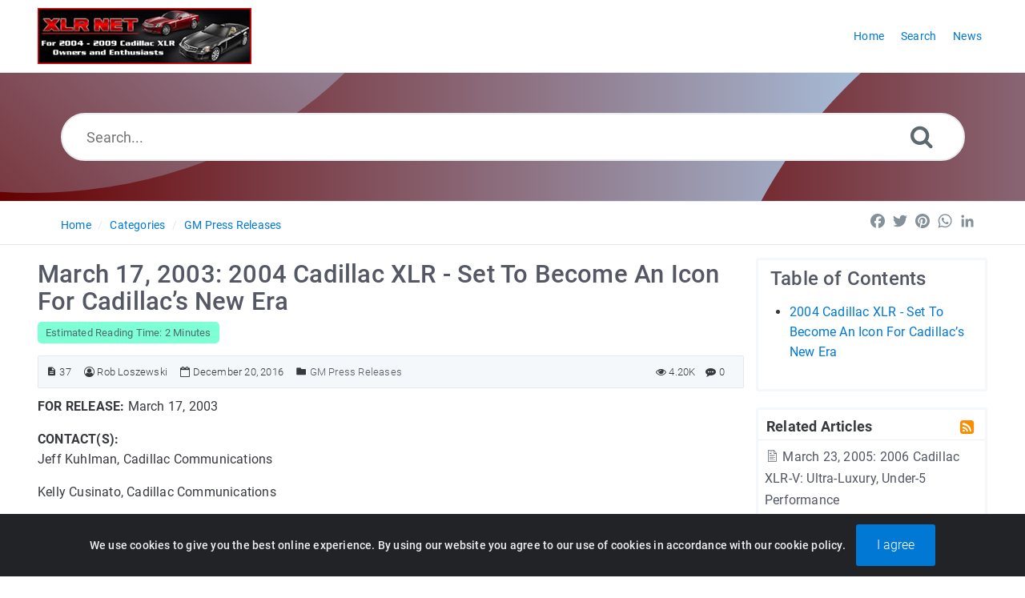

--- FILE ---
content_type: text/html; charset=UTF-8
request_url: https://www.xlr-net.com/knowledgebase/article/march-17-2003-2004-cadillac-xlr-set-to-become-an-icon-for-cadillac-s-new-era-37.html
body_size: 9982
content:
<!DOCTYPE html>
<html lang="en">
<head>
<meta http-equiv="Content-Type" content="text/html; charset=utf-8" />
<title>March 17, 2003:  2004 Cadillac XLR - Set To Become An Icon For Cadillac&rsquo;s New Era</title>
<meta http-equiv="X-UA-Compatible" content="IE=9; IE=8; IE=EDGE" />
<meta name="viewport" content="width=device-width, initial-scale=1.0, maximum-scale=1.0, user-scalable=no" /> 


	<meta name="keywords" content="2004 cadillac xlr, gm press release, features, design, technology, evoq, david hill, chassis, suspension" />
	<meta name="description" content="Into one of the most exclusive segments of the car market comes a bold new entry from Cadillac, the 2004 Cadillac XLR." />
<meta name="robots" content="index, follow" /><link rel="shortcut icon" href="https://www.xlr-net.com/knowledgebase/uploads/custom/739e17f4125f61eefef5b5ca6f083624f9672b47.ico" type="image/x-icon" />

<meta name="generator" content="PHPKB Knowledge Base Software" />
<link rel="canonical" href="https://www.xlr-net.com/knowledgebase/article/march-17-2003-2004-cadillac-xlr-set-to-become-an-icon-for-cadillac-s-new-era-37.html" />

<!-- Powered by 'PHPKB Knowledge Base Software' (https://www.phpkb.com) -->
<!-- Please do not remove this line from the code to keep the license valid -->
<link rel="preload" as="font" href="https://www.xlr-net.com/knowledgebase/fonts/icons-phpkb.woff2" type="font/woff2" crossorigin="anonymous">

<style>
:root {
	--theme-color: #990000;
	--theme-text-color: #37393e; 
	--header-text-color:#ffffff;
	--header-text-hover-color:#ffe27a;
	--header-btn-bg-color: #d23e00;
	--header-btn-text-color: #ffffff;
	--header-btn-hover-color: #802600;
	--links-text-color: #545764;
	--links-hover-color: #0078d4;
	--btn-bg-color: #0078d4;
	--btn-text-color: #ffffff;
	--btn-hover-color: #3394db;
	--toggle-btn-bg-color: #3394db;
	--toggle-btn-text-color: #ffffff;
	--theme-panel-color: #f5f8fa;
	--theme-panel-border-color:#e1e8ee;

	--article-h1-color: #545764;
	--article-h2-color: #545764;
	--article-h3-color: #545764;
	--article-h4-color: #545764;
	--article-h5-color: #545764;
	--article-h6-color: #545764;

	--search-highlight-color: #cbfe65;
	--glossary-link-color	: #008000;
	--download-badge-bg-color	: #0078d4;
	--download-badge-text-color	: #ffffff;


	--navigation-links-color		: #0078d4;
	--navigation-links-hover-color	: #545764;	
	--tabs-bg-color					: #ffffff;
	--tabs-border-color				: #e9ecef;	
	--tabs-text-color				: #0078d4;
	--tabs-hover-bg-color			: #ffffff;
	--tabs-hover-border-color		: #e9ecef;
	--tabs-hover-text-color			: #545764;
	--tabs-active-bg-color			: #ffffff;
	--tabs-active-border-color		: #dddddd;
	--tabs-active-text-color		: #545764;
	--tabs-dropdown-active-bg-color	: #0078d4;
	--tabs-dropdown-active-color	: #ffffff;

	--toc-links-color				: #0078d4;
	--toc-links-hover-color			: #545764;
	--breadcrumbs-links-color		: #0078d4;
	--breadcrumbs-links-hover-color	: #545764;
	--glossary-bg-color				: #0078d4;
	--glossary-labels-color			: #0078d4;
	--glossary-bg-hover-color		: #0078d4;
	--glossary-labels-hover-color	: #ffffff;
	--article-fonts					: ;	
	
  }	
  /*logo home page	Max height: 70 Min Height: 50 Width: 50 max 350 */

  /*logo other pages  */

@font-face{
	font-family:'phpkbIcons';
	font-weight:400;
	font-style:normal;
	font-display: swap;
	src:
	url(https://www.xlr-net.com/knowledgebase/fonts/icons-phpkb.woff2) format("woff2"),
	url(https://www.xlr-net.com/knowledgebase/fonts/icons-phpkb.woff) format("woff"),
	url(https://www.xlr-net.com/knowledgebase/fonts/icons-phpkb.ttf) format("truetype"),
	url(https://www.xlr-net.com/knowledgebase/fonts/icons-phpkb.eot), url("https://www.xlr-net.com/knowledgebase/fonts/icons-phpkb.eot#iefix") format("embedded-opentype"),
	url("https://www.xlr-net.com/knowledgebase/fonts/icons-phpkb.svg?#phpkb-icons") format("svg");
}

</style>
<link rel="preload" href="https://www.xlr-net.com/knowledgebase/css/icons-phpkb.css?v=1.0.0" as="style" onload="this.rel='stylesheet'">
<link rel="stylesheet" href="https://www.xlr-net.com/knowledgebase/css/icons-phpkb.css?v=1.0.0">

<link rel="preload" href="https://www.xlr-net.com/knowledgebase/css/bootstrap.min.css?v=1.0.0" as="style" onload="this.rel='stylesheet'">
<link href="https://www.xlr-net.com/knowledgebase/css/bootstrap.min.css?v=1.0.0" rel="stylesheet" type="text/css" />

<link  rel="preload"  media="screen and (min-width: 1px) and (max-width: 1048px)" href="https://www.xlr-net.com/knowledgebase/css/dlmenu.css?v=1.0.0" type="text/css" as="style" onload="this.rel='stylesheet'">
<link rel="stylesheet" media="screen and (min-width: 1px) and (max-width: 1048px)" href="https://www.xlr-net.com/knowledgebase/css/dlmenu.css?v=1.0.0" type="text/css">

<link rel="preload" href="https://www.xlr-net.com/knowledgebase/css/app.min.css?v=1.0.1" as="style" onload="this.rel='stylesheet'">
<link href="https://www.xlr-net.com/knowledgebase/css/app.min.css?v=1.0.1" rel="stylesheet" type="text/css" />

	<link rel="preload" as="style" onload="this.rel = 'stylesheet'" href="https://www.xlr-net.com/knowledgebase/css/template.css?v=1.0.0">
	<link rel="stylesheet" href="https://www.xlr-net.com/knowledgebase/css/template.css?v=1.0.0" type="text/css">

	<link rel="preload" href="https://www.xlr-net.com/knowledgebase/css/cookiealert.css?v=1.0.0" as="style" onload="this.rel='stylesheet'">
	<link href="https://www.xlr-net.com/knowledgebase/css/cookiealert.css" rel="stylesheet" type="text/css" />

<link rel="preload" href="https://www.xlr-net.com/knowledgebase/css/phpkb.css?v=1.0.1" as="style" onload="this.rel='stylesheet'">
<link href="https://www.xlr-net.com/knowledgebase/css/phpkb.css?v=1.0.1" rel="stylesheet" type="text/css" />
<style>
	.search-section {
									background-color: var(--theme-color,#0078D4);
									background-image: linear-gradient(90deg, #660000, #b3dfff)!important;
								}
								.header-lgradient{
									background-image: linear-gradient(45deg, #660000, #b3dfff);
								}
								.header-rgradient{
									background-image: linear-gradient(45deg, #660000, #b3dfff);
								}
								@media all and (max-width: 767px) {
									.header-rgradient{
										background: linear-gradient(90deg, #660000, #b3dfff);
									}
								}</style><link rel="preload" as="style" onload="this.rel = 'stylesheet'" href="https://www.xlr-net.com/knowledgebase/css/rateit.css" />
<link href="https://www.xlr-net.com/knowledgebase/css/rateit.css" rel="stylesheet" type="text/css" />
</head>

	<body class="fixed-body layout-fixed" onload="document.getElementById('nodrag').onselectstart = function() { return false; };">
						<div id="nodrag"><a id="skipnav" class="screenreader-htl" href="#mainDiv">
			  Skip to Content
			</a><div id="app" class="paper-loading error-page">
	<!-- Nav -->
		<div class="nav-fixed no-b">
		<!-- Header -->
		<nav class="mainnav navbar navbar-default justify-content-between">
			<div class="container relative">
				<a class="offcanvas dl-trigger paper-nav-toggle 
					" 
					type="button" data-toggle="offcanvas" aria-controls="navbarNav" 
					aria-expanded="false" aria-label="Toggle navigation">
					<i></i>
				</a>
				
				<a class="navbar-brand" aria-label="Logo" href="https://www.xlr-net.com">
					<img class="d-inline-block align-top" alt="Knowledge Base Logo" src="https://www.xlr-net.com/knowledgebase/uploads/custom/c262206d0c69e8853077cd992dcafd090aceb69d.jpg">			   
				</a>
					<div id="dl-menu" class="xv-menuwrapper responsive-menu">
		<ul class="dl-menu align-items-center">
			<li ><a href="https://www.xlr-net.com/knowledgebase/index.php" title="KB Home"><span>Home</span></a></li><li ><a href="https://www.xlr-net.com/knowledgebase/search.php" title="Advanced Search"><span>Search</span></a></li><li ><a href="https://www.xlr-net.com/knowledgebase/news.php"><span>News</span></a></li>		</ul>
	</div>
				<!-- Login modal -->
			</div>
		</nav>
	</div>

				<main class="single single-knowledgebase">
			
				<section class="search-section">
								 <div class="header-lgradient"></div>
								<div class="header-rgradient"></div>
								<div class="masthead single-masthead ">
									<div class="container">
										<div class="row">
											<div class="col-lg-12 mx-md-auto">
												<form class="clearfix" name="frmsearch"  role="search" aria-label="Search Knowledge Base" method="post" action="https://www.xlr-net.com/knowledgebase/search.php?suid=697528ef7d4b2"  onsubmit="return check_form();">
						<input type="text" class="search-field" id="search_field" name="keywords"  aria-label="Search..." aria-required="true" aria-invalid="false" placeholder="Search..." >
						
						<input type="hidden" name="search_att" value="yes"/>
						<button type="submit" name="submit_search" id="search_btn" value="Search" aria-label="Search"><i class="icon icon-search" role="presentation"></i></button>
					</form>
											</div>
										</div>
									</div>
								</div>
							</section>			<div class="breadcrumbs breadcrumbs-cat" role="navigation" aria-label="Breadcrumb">
							<div class="container">
								<div class="row">
									<div class="col-md-6 col-lg-8 breadcrumbbar">
										 <ol>
						<li><a href="https://www.xlr-net.com/knowledgebase/index.php" >Home</a> </li> 
									<li><a href="https://www.xlr-net.com/knowledgebase/category.php">Categories</a></li> <li class=""><a href="https://www.xlr-net.com/knowledgebase/category/gm-press-releases/9/">GM Press Releases</a></li>
					</ol>
									</div>											
									<div class="col-md-6 col-lg-4">
										<div class="float-right-left sm-ml-minus10">
									<!-- AddToAny BEGIN -->
			<div class="a2a_kit a2a_kit_size_24 a2a_default_style" data-a2a-icon-color="transparent, #84919b">
				<a class="a2a_button_facebook"></a>
				<a class="a2a_button_twitter"></a>
				<a class="a2a_button_pinterest"></a>
				<a class="a2a_button_whatsapp"></a>
				<a class="a2a_button_linkedin"></a>
			</div>
			<script async src="https://static.addtoany.com/menu/page.js"></script>
			<!-- AddToAny END -->
								</div>
									</div>
								</div>
							</div>
						</div>
			<div class="container container-xs" id="mainDiv">
				<div class="row">
									<div class="col-lg-3 col-xl-3  right-sidebar">
						
<script type="text/javascript">
	var sbClasses ='';
</script>
	<!--Sidebar Toggle Button-->
	<a href="#" data-toggle="offcanvas" aria-label="Toggle Sidebar"  class="sidebar-slide-toggle d-lg-none d-xl-none"><i class=""></i></a>
	<script type="text/javascript">
		var sbClasses = "sidebar-slide main-sidebar shadow1 fixed offcanvas scroll bg-white";
	</script>
	<aside id="sidebar_slide" style="width:auto;">
		<!--Sidebar End-->
		<div class="sidebar sidebar-kbtree mt-3 bordered-tree no-p">
		
						<div id="sidebar_others">
							<div class="sidebar-widgets"><div id="toc"></div><div class="widget widget-others phpkb-tree">
									<div><div class="treeNode pt-0 pl-0 pr-0"><div class="phpkbh3" tabindex="0">Related Articles <a href="https://www.xlr-net.com/knowledgebase/rss-related-37.html" aria-label="RSS Feed Link: Opens in new window" target="_blank" title="RSS"><i class=" icon-rss-square rss-icon float-right mr-1" role="presentation"></i></a></div></div>	<div class="treeNode">
												<a href="https://www.xlr-net.com/knowledgebase/article/march-23-2005-2006-cadillac-xlr-v-ultra-luxury-under-5-performance-31.html"><i class="icon-approved fs-18"  role="presentation"></i> March 23, 2005: 2006 Cadillac XLR-V: Ultra-Luxury, Under-5 Performance</a> 
										 	</div>	<div class="treeNode">
												<a href="https://www.xlr-net.com/knowledgebase/article/march-17-2003-2004-cadillac-xlr-specifications-36.html"><i class="icon-approved fs-18"  role="presentation"></i> March 17, 2003:  2004 Cadillac XLR Specifications</a> 
										 	</div>	<div class="treeNode">
												<a href="https://www.xlr-net.com/knowledgebase/article/june-1-2003-2004-cadillac-xlr-set-to-become-an-icon-for-cadillac-s-new-era-38.html"><i class="icon-approved fs-18"  role="presentation"></i> June 1, 2003:  2004 Cadillac XLR - Set to Become an Icon For Cadillac&rsquo;s New Era</a> 
										 	</div>	<div class="treeNode">
												<a href="https://www.xlr-net.com/knowledgebase/article/march-17-2003-2004-cadillac-xlr-bold-and-elegant-design-aims-to-create-a-future-classic-35.html"><i class="icon-approved fs-18"  role="presentation"></i> March 17, 2003:  2004 Cadillac XLR - Bold and Elegant Design Aims To Create A Future Classic</a> 
										 	</div>	<div class="treeNode">
												<a href="https://www.xlr-net.com/knowledgebase/article/march-17-2003-2004-cadillac-xlr-s-technology-delivers-luxury-and-simplicity-32.html"><i class="icon-approved fs-18"  role="presentation"></i> March 17, 2003:  2004 Cadillac XLR&rsquo;s Technology Delivers Luxury and Simplicity</a> 
										 	</div>	<div class="treeNode">
												<a href="https://www.xlr-net.com/knowledgebase/article/2004-cadillac-xlr-april-14-2003-cadillac-announces-2004-xlr-luxury-roadster-pricing-48.html"><i class="icon-approved fs-18"  role="presentation"></i> 2004 Cadillac XLR: April 14, 2003:  Cadillac Announces 2004 XLR Luxury Roadster Pricing</a> 
										 	</div>	<div class="treeNode">
												<a href="https://www.xlr-net.com/knowledgebase/article/march-17-2003-next-generation-northstar-sets-new-standard-in-performance-and-refinement-for-2004-cadillac-xlr-33.html"><i class="icon-approved fs-18"  role="presentation"></i> March 17, 2003:  Next-Generation Northstar Sets New Standard in Performance and Refinement For 2004 Cadillac XLR</a> 
										 	</div>	<div class="treeNode">
												<a href="https://www.xlr-net.com/knowledgebase/article/august-1-2004-cadillac-xlr-an-icon-for-the-new-era-of-cadillac-47.html"><i class="icon-approved fs-18"  role="presentation"></i> August 1, 2004: Cadillac XLR - An Icon for the New Era of Cadillac</a> 
										 	</div>	<div class="treeNode">
												<a href="https://www.xlr-net.com/knowledgebase/article/august-16-2002-2004-cadillac-xlr-to-be-featured-vehicle-in-neiman-marcus-christmas-book-43.html"><i class="icon-approved fs-18"  role="presentation"></i> August 16, 2002:  2004 Cadillac XLR To Be Featured Vehicle In Neiman Marcus Christmas Book</a> 
										 	</div>	<div class="treeNode">
												<a href="https://www.xlr-net.com/knowledgebase/article/august-31-2001-2004-cadillac-xlr-new-cadillac-two-seat-roadster-named-the-xlr-41.html"><i class="icon-approved fs-18"  role="presentation"></i> August 31, 2001:  2004 Cadillac XLR - New Cadillac Two Seat Roadster Named The XLR</a> 
										 	</div></div>
								</div>
							</div>
						</div>			</div>
			</aside>
					</div>
										<div class="col-12 col-lg-9 col-xl-9 container-content  p-t-b-20" style="position:inherit!important;">
						<div class="article-area">
														<div id="articleContent">
													<article class="post" >
														<h1><span >March 17, 2003:  2004 Cadillac XLR - Set To Become An Icon For Cadillac&rsquo;s New Era</span></h1>
														<span class="readingtime small">Estimated Reading Time: 2 Minutes</span><div class="article-meta-new display-inline-table">
																<span class="pointer" title="Article ID"><i class="icon icon-description" aria-label="Article ID" tabindex="0"></i> 37</span>
																<span title="Author: Rob Loszewski" ><i class="icon icon-user-circle-o" tabindex="0" aria-label="Author"></i>&nbsp;<span >Rob Loszewski</span></span>
																<span class="pointer" title="Created On: December 20, 2016" aria-label="Created On: December 20, 2016"><i class="icon icon-calendar-o" role="presentation"></i> December 20, 2016</span>
																<span class="info-cats" title="Posted Under"><i class="icon icon-folder4" aria-label="Posted Under" tabindex="0"></i>&nbsp;<span ><a href="https://www.xlr-net.com/knowledgebase/category/gm-press-releases/9/" title="Categories &raquo; GM Press Releases ">GM Press Releases</a></span></span>	
																<span class="float-right pointer" aria-label="0 Comment" title="0 Comment"><i class="icon icon-commenting" role="presentation"></i> <span > 0</span></span>
																<span class="like-count float-right pointer" aria-label="4.20K Views" title="4.20K Views"><i class="icon icon-eye" role="presentation"></i> 4.20K</span>
															</div>
														<div class="article-content">
															<span >
																<div id="ARTICLECONTENT">
																	<p><strong>FOR RELEASE:</strong> March 17, 2003</p>
<p><strong>CONTACT(S):</strong><br> Jeff Kuhlman, Cadillac Communications</p>
<p>Kelly Cusinato, Cadillac Communications</p>
<p>David Caldwell, GM Product Communications</p>
<h2 style="text-align: center;">2004 Cadillac XLR - Set To Become An Icon For Cadillac’s New Era</h2>
<p>Into one of the most exclusive segments of the car market comes a bold new entry from Cadillac, the 2004 XLR. Replete with a dynamic design, advanced technology and a unique blend of luxury and performance, the XLR is set to bring a striking new presence to the elite luxury roadster class.</p>
<p>The XLR underscores its vibrant visual statement with a performance-oriented <a href="http://www.xlr-net.com/knowledgebase/march-17-2003-2004-cadillac-xlr-specifications/" target="_blank">chassis and structure</a>, and an all-new 4.6L Northstar V-8 rear-wheel drive engine. This combination makes XLR the lightest vehicle in its class and also the most powerful.</p>
<p>"XLR is a luxury roadster with performance car roots," said David Hill, vehicle line executive for GM performance cars. "Beneath its striking exterior style, XLR has a patented performance car architecture that is ideal for a roadster and serves as a strong foundation for a car designed for great agility and bona fide luxury."</p>
<p>Under its skin, the XLR offers a harmonious blend of technologies and materials meant to add pleasure, not complexity, to the driving experience. Innovative features include a head-up display, adaptive cruise control, Magnetic Ride Control, StabiliTrak, heated and cooled seats, keyless access with push-button start and DVD navigation and entertainment.</p>
<p>The XLR’s interior design epitomizes contemporary luxury. Unique eucalyptus wood and striking aluminum accents combine to provide a luxurious and inviting environment. The gauges are designed in conjunction with Italian luxury brand Bvlgari.</p>
<p>The XLR is a contemporary expression of Cadillac’s long heritage of landmark design and advanced technology. Inspired by stealth fighter design, the XLR takes the ongoing product-driven resurgence of Cadillac - led by the Escalade SUV and CTS sedan - to an entirely new level.</p>
<p>The XLR traces its design roots to the Evoq concept car. Cadillac stunned the automotive world with the audacious Evoq, unveiled at the 1999 North American International Auto Show. Soon thereafter, GM explored the potential for bringing a luxury roadster capturing the essence of the Evoq theme into production. A team led by Hill, and including Chief Designer Tom Peters and Chief Engineer David Leone, set about the task of creating an icon for the new era of Cadillac.</p>
<p>The Cadillac XLR begins production this spring on a dedicated assembly line at General Motors’ Bowling Green Assembly Plant in Bowling Green, Ky. Shipments to Cadillac dealers are slated to begin by mid-year 2003. The XLR will benefit from a manufacturing process that blends GM’s advanced technology with the proven craftsmanship of the Bowling Green team.</p>
<p>Early indications signal that the public is anxiously awaiting the arrival of XLR.</p>
<p>"The new era of Cadillac design and technology, seen today on the Escalade lineup and CTS, is making a major impression on people of all ages," said Spenchian. "We have already received inquiries from 50,000 potential customers wanting more information on XLR."</p>


																</div>
															</span>
														</div>
														
													</article>
													<div class="clearfix"></div><div id="feedback_div">
					<div class="feedback">
						<div class="container">
							<p class="text-center">
								<span class="count">
									Did you find this article helpful?					
								</span>
								
								<a class="feedback-btn pointer"  aria-label="Yes" title="Yes" onclick="sendFeedback('feedback_div','erdiv','https://www.xlr-net.com/knowledgebase',37,'positive','Other');">
									<span class=" feedback-icon feedback-icon-yes">
										<i class="icon-check3"  role="presentation"></i>
									</span>
								</a>
								<a class="feedback-btn pointer" aria-label="No" title="No" href="#modalFeedback" data-toggle="modal" data-target="#modalFeedback">
									<span class="feedback-icon feedback-icon-not">
										<i class="icon-close2" role="presentation"></i>
									</span>
								</a>
							</p>
						</div>
					</div>
					<div class="modal fade" id="modalFeedback" tabindex="-1" role="dialog" data-backdrop="static" data-keyboard="false"  aria-labelledby="modalFeedbackLabel">
						<div class="modal-dialog" role="dialog">
							<div class="modal-content">
								<div class="modal-header">
									 <h4 class="modal-title float-left" id="modalFeedbackLabel">Feedback</h4>
									<a href="#" data-dismiss="modal" aria-label="Close" id="close" class="paper-nav-toggle active mr-3"><i></i></a>
								</div>
								<div class="modal-body">
									<div id="erdiv"></div>
									<form name="frmfeedback" id="frmfeedback">
										<div class="form-group">
											<label class="col-12" id="lblwh">Why this article wasn't helpful?</label>
											<select class="form-control form-control-lg py-0" id="feedback_reason" name="feedback_reason"  aria-required="true" aria-labelledby="lblwh" onchange="toggleElement('feedback_reason','Other','fd_other');">
												<option>I didn't find my answer</option><option>The answer was not clear enough</option><option>Other</option>
											</select>													
										</div>							
										<div class="form-group has-icon" style="display:none;" id="fd_other">
											<label class="col-12" id="lblrsn">Provide your reason</label>
											<textarea rows="5" class="form-control form-control-lg" id="reason_other" name="reason_other" aria-labelledby="lblrsn"></textarea>
										</div><div class="form-group has-icon"><i class="icon-envelope-o" role="presentation"></i>
							<input type="text" class="form-control form-control-lg" aria-label="Email Address" name="feedback_email" id="feedback_email" placeholder="Email Address">
						</div>
						<p class="forget-pass">Leave your email if you would like additional information.</p>	
									</form>
								</div>
								<div class="modal-footer">
									<input type="button" class="btn btn-primary btn-lg btn-block pointer" id="submitNegFb" value="Submit" onclick="sendFeedback('feedback_div','erdiv','https://www.xlr-net.com/knowledgebase',37,'negative','Other');">
									<a class="btn btn-primary btn-lg btn-block pointer" id="submitNegFbSpin" style="display:none;color:white;"><i class="spinner rotate" ></i> Submitting...</a>
								</div>
							</div>
						</div>
					</div>
				</div>
													 <div class="article-meta-new article-options">
														<div class="rating-bar">	
						<div class="rating">
							<div id="ratingbox">
								<select name="rating" id="ratings" style="width:110px;" aria-hidden="true" aria-label="Select Rating">
									<option value="1" data-html="Unhelpful">1 - Unhelpful</option>
									<option value="2" data-html="Below Average">2 - Below Average</option>
									<option value="3" data-html="Average">3 - Average</option>
									<option value="4" data-html="Above Average">4 - Above Average</option>
									<option value="5" data-html="Excellent">5 - Excellent</option>
								</select>
								<div class="rateit" id="rateit"  data-rateit-icon="&#xf005;" style="font-family:phpkbIcons" data-rateit-backingfld="#ratings" data-rateit-value="0" data-rateit-ispreset="true" data-rateit-mode="font" data-rateit-min="0" data-rateit-resetable="false" ></div>
								<div id="rating_tooltip" class="pl-1 pt-1">Not Rated</div>
							</div>
						</div></div><div class="options text-center"><ul class="social">
								 
								 <li class="pdf">
										<a href="https://www.xlr-net.com/knowledgebase/pdf-37.html" aria-label="Export to PDF" 
											title="Export to PDF"><i class="icon icon-file-pdf-o" role="presentation"></i>
										</a>
									</li>
								 <li class="print"><a href="https://www.xlr-net.com/knowledgebase/print-37.html" target="_blank"  aria-label="Print Article" title="Print Article"><i class="icon icon-print2" role="presentation"></i></a></li>
								 	<li id="output_fem" class="email">
									<a rel="nofollow" href="#modalEmailFriend" aria-label="Email Article to Friend" data-toggle="modal" onclick="loadEmailFriendModal('https://www.xlr-net.com/knowledgebase',37);" data-target="#modalEmailFriend" id="btn-emailfriend" class="pointer" title="Email Article to Friend">
										<i class="icon icon-mail_outline" role="presentation" ></i>
									</a>
								</li>
								 
							  </ul></div><div class="subscribe"><a href="https://www.xlr-net.com/knowledgebase/subscribe-37.html" rel="nofollow" class="btn btn-primary btn-catsubscribe"><i class="icon icon-user" role="presentation"></i> Subscribe</a></div>
													</div>											
												</div> <div class="headersticky">
													<div class="headerdetails">
														<div class="headerleft">
															<div class="article-sticky-head">
																<div class="title">March 17, 2003:  2004 Cadillac XLR - Set To Become An Icon For Cadillac&rsquo;s New Era</span></div>
																<div class="article-meta-new display-inline-table">
																	<span class="readingtime small">Estimated Reading Time: 2 Minutes</span>
																	<span title="Author: Rob Loszewski" ><i class="icon icon-user-circle-o" tabindex="0" aria-label="Author"></i>&nbsp;<span >Rob Loszewski</span></span>
																	<span class="pointer" title="Created On: December 20, 2016"><i class="icon icon-calendar-o"></i> December 20, 2016</span>
																	<span class="pointer" title="0 Comment"><i class="icon icon-commenting"></i> <span > 0</span></span>
																	<span class="like-count pointer" title="4.20K Views"><i class="icon icon-eye"></i> 4.20K</span>
																</div>
															</div>
														</div>
														<div class="headerright">
															<!-- AddToAny BEGIN -->
			<div class="a2a_kit a2a_kit_size_24 a2a_default_style" data-a2a-icon-color="transparent, #84919b">
				<a class="a2a_button_facebook"></a>
				<a class="a2a_button_twitter"></a>
				<a class="a2a_button_pinterest"></a>
				<a class="a2a_button_whatsapp"></a>
				<a class="a2a_button_linkedin"></a>
			</div>
			<script async src="https://static.addtoany.com/menu/page.js"></script>
			<!-- AddToAny END -->
														</div>
													</div>

													<div class="progressbarParent">
														<div class="progressbar" id="progress_bar">
															<div class="progressbarShadow"></div>
														</div>
													</div>
												</div>																						<ul class="nav nav-tabs home-tabs p-t-20" id="myTab" role="tablist"><li class="nav-item">
										<a class="nav-link active" id="comments-tab" data-toggle="tab" href="#comments" role="tab" aria-controls="comments" aria-expanded="true">Post Comment</a>
									</li></ul><div class="tab-content home-tabs-content" style="padding: 1.25rem;" id="myTabContent"> <div class="tab-pane fade show active" id="comments" role="tabpanel" aria-labelledby="comments-tab">
										<div class="post-comments">
							<div class="container">
								<div id="output_div"></div>
								<form name="frmpstcmt" action="" id="frmpstcmt" method="post"><div class="row">
											<div class="col-lg-6">
												<div class="form-group">
													<input type="text" class="form-control form-control-lg"  aria-required="true" aria-label="Name" aria-invalid="false" name="name" id="name" value="" placeholder="Name">
												</div>
											</div>
											<div class="col-lg-6">
												<div class="form-group">
													<input type="text" class="form-control form-control-lg" aria-required="true" name="email" aria-label="Email" aria-invalid="false" id="email" value="" placeholder="Email">
												</div>
											</div>
										</div>
										 <div class="row">
											<div class="col-lg-12">
												<div class="form-group">
													<textarea name="comment" id="comment" class="form-control-lg"  aria-required="true" aria-label="Message" aria-invalid="false" placeholder="Message"></textarea>
												</div>
											</div>
										 </div>
										 <div class="row">
						<div class="col-6 col-sm-6 col-md-6">
							<div class="form-group">
								<input type="text" name="captcha" aria-required="true" aria-label="Captcha Field" aria-invalid="false" id="captcha" maxlength="7" value="" class="form-control-lg" placeholder="Security Code" />
								
							</div>
						</div>
						<div class="col-6 col-sm-6 col-md-6 float-left text-left " aria-label="Captcha Code"><img style="float: left; padding-right: 5px" id="captcha_image" src="https://www.xlr-net.com/knowledgebase/securimage/securimage_show.php?namespace=comments" alt="Secure Code">
							<a  title="Refresh Image" aria-label="Refresh Captcha" class="captcha-refresh pointer" 
								onclick="refreshCaptcha('captcha_image','https://www.xlr-net.com/knowledgebase/securimage/securimage_show.php?namespace=comments');">
								<span class="icon icon-refresh2" role="presentation"></span>
							</a></div>
					  </div>
										 <div class="row">
											<div class="col-lg-12">
												<button class="btn btn-primary btn-lg pointer" type="button"  name="postcmt" id="postcmt" value="Post Comment" onclick="return getScriptPage('output_div','AddComments','https://www.xlr-net.com/knowledgebase','name','email','comment','37','captcha','default');">Post Comment</button>
											</div>
										 </div>
									</form>
								</div>
							</div>										
									</div></div>													</div><!-- End Article Area -->
					</div>
				</div><!-- End Row -->
			</div><!-- End Container -->
		</main>
		
	<!-- Email 2 Friend Modal -->
	<div class="modal" id="modalEmailFriend" tabindex="-1" role="dialog" aria-label="Email a Friend Dialog" data-backdrop="static">
		<div class="modal-dialog" role="document">
			<div class="modal-content no-r">
				<a href="#" data-dismiss="modal" aria-label="Close" class="paper-nav-toggle active mr-3"><i></i></a>
				<div class="modal-body no-p">
				</div>
			</div>
		</div>
	</div>
<footer class="">
				<!-- Subscribe to KB --><div class="container"><div class="row mb-3">
						<div class="col-md-6">
							<div class="subscribe-title">Subscribe to knowledge base</div>
							<p>Get notified when new articles are added to the knowledge base.</p>
						</div>
						<div class="col-md-6">
							<form class="p-t-10" id="subscribe-form" action="https://www.xlr-net.com/knowledgebase/subscribe.php" method="post">
								<div class="row">
									<div class="col-md-12 col-lg-9">
											<div class="form-group has-icon"><i class="icon-envelope-o" role="presentation"></i>
											<input type="email" class="form-control form-control-lg form-control-subscribe" name="submail" id="submail" placeholder="Email Address" aria-label="Email Address" value=""  aria-required="true" aria-invalid="true" onblur="return validateSubscriber('submail');" />
										</div>
										
									</div>
									<div class="col-md-12 col-lg-3">
										<button type="submit" class="btn btn-success btn-lg btn-block btn-subscribe pointer" name="subscribe" value="Subscribe">Subscribe</button>
									</div>
								</div>
							</form>
						</div>
					</div><div class="row">
					<div class="copyrights col-12" >
						<p align="center">
							<a href="https://www.phpkb.com" target="_blank" aria-label="Powered by PHPKB This link will open in new window">Powered by PHPKB</a> (Knowledge Base Software)
						</p>
					</div>
				</div>
								</div><a href="#" class="scroll-top" aria-label="Back to Top Screen" title="Back to Top"><i class="icon icon-angle-up" role="presentation" aria-hidden="true"></i></a>
			</footer><div class="alert text-center cookiealert" role="alert">
	We use cookies to give you the best online experience. By using our website you agree to our use of cookies in accordance with our cookie policy. <button type="button" class="btn btn-lg btn-primary acceptcookies" aria-label="Close">I agree</button>
</div>
</div>
<!--End Page page_wrapper -->

<script type="text/javascript">/* Set global variables */var secTkn = "&cfrmsectkn=MTc2OTI4NTg3MVJBOUNFbXRBeFJHdWFTS0xuVlpoMmdFd0pqZEtMVUNXUTI0V3lKUDc=";var secTknKey = "cfrmsectkn";var secTknVal = "MTc2OTI4NTg3MVJBOUNFbXRBeFJHdWFTS0xuVlpoMmdFd0pqZEtMVUNXUTI0V3lKUDc=";</script>
<script type="text/javascript" src="https://www.xlr-net.com/knowledgebase/js/libs/jquery-3.4.1.min.js"></script>
<script src="https://www.xlr-net.com/knowledgebase/js/components/_preloader.js" type="text/javascript"></script><!-- Loading to work  -->
<script  src="https://www.xlr-net.com/knowledgebase/js/libs/modernizr.min.js" type="text/javascript"></script><!-- For different functionalities in browsers -->
<script  type="text/javascript" src="https://www.xlr-net.com/knowledgebase/js/libs/popper.min.js"></script><!-- For bootstrap -->
<script src="https://www.xlr-net.com/knowledgebase/js/libs/bootstrap.min.js"></script>

<script type="text/javascript">
	var filesLoaded = 'no';
	loadFiles('https://www.xlr-net.com/knowledgebase');
	jQuery(window).resize(function() {
		if(filesLoaded == 'no'){
			loadFiles('https://www.xlr-net.com/knowledgebase');
		}
	});	
</script>
<script defer src="https://www.xlr-net.com/knowledgebase/js/common.js?v=1.0.3" type="text/javascript" ></script>
<script defer src="https://www.xlr-net.com/knowledgebase/js/polyfill.js"></script>
<script defer src="https://www.xlr-net.com/knowledgebase/js/focus-visible.js" type="text/javascript" ></script>
<script defer src="https://www.xlr-net.com/knowledgebase/js/cookiealert.js" type="text/javascript" ></script>


<script defer src="https://www.xlr-net.com/knowledgebase/js/jquery.rateit.js" type="text/javascript" ></script>

<script type="text/javascript">
	var orgVal = '';
	jQuery(document).ready(function() {
		jQuery("#rateit").bind('over', function (event, value) {
			var tooltipvalues = ['1 - Unhelpful', '2 - Below Average', '3 - Average', '4 - Above Average', '5 - Excellent'];
			
			jQuery(this).attr('title', tooltipvalues[value-1]);
			
			if (orgVal == '') {
				orgVal = jQuery('#rating_tooltip').html();
			}
			jQuery('#rating_tooltip').html(tooltipvalues[value-1]);
		});

		jQuery("#rateit").bind('mouseleave', function (event, value) {
			var readonly = jQuery('#rateit').rateit('readonly');
			if (readonly == false) {
				jQuery('#rating_tooltip').html(orgVal);
			}
		});
	});
</script>
<script type="text/javascript">
	var tabs = '';
	jQuery(document).ready(function(){
		jQuery('#rateit').bind('rated', function (e) {
			var ri = jQuery(this);

			// if the use pressed reset, 
			// it will get value: 0 (to be compatible with the HTML range control), 
			// we could check if e.type == 'reset', and then set the value to  null .
			var value = ri.rateit('value');

			 // prepare data
			 var data = {};
			 data['aid']		= 37;
			 data['usefor']		= 'AddRatings';
			 data['ratings']	= value;
			 data['refInfo']	= "";
			 data[secTknKey]	= secTknVal;
			 
			 //maybe we want to disable voting?
			jQuery.ajax({
				url: "https://www.xlr-net.com/knowledgebase/include/ajax-hub.php",
				data: data,
				success: function(result) {
					var output = jQuery.parseJSON( result);
					jQuery("#rating_tooltip").html(output.html);
					orgVal = output.html;
					jQuery('#rateit').rateit('value', output.rating);
					ri.rateit('readonly', true);
				}
			});
		});
		
		jQuery('.article-content table').each(function (index, value) {
			if (!(jQuery(this).parent().hasClass('table-responsive'))) {
				jQuery(this).wrap( "<div class='table-responsive'></div>" );
			}
		});
	});
</script>




<input type="hidden" name="JSONGLOSSARY" id="JSONGLOSSARY" value="" />

	<script defer src="https://www.xlr-net.com/knowledgebase/js/jquery.livesearch.js"></script>
	<script type="text/javascript">
	//<![CDATA[
	jQuery(document).ready(function(){
		jQuery('#search_field').liveSearch({
			url: 'https://www.xlr-net.com/knowledgebase/include/ajax-hub.php?ajax=true&usefor=livesearch&keywords=', 
			typeDelay:500
		});
	});
	//]]>
	</script>
<script async src="https://pagead2.googlesyndication.com/pagead/js/adsbygoogle.js?client=ca-pub-9541447357314452"
     crossorigin="anonymous"></script><script src="https://www.xlr-net.com/knowledgebase/js/ttoc.js"></script><script type="text/javascript">
	// variables
	jQuery(document).ready(function() {
		makeStickyHeader('#articleContent article h1');
	});
</script>
	</div>
						</body></html>

--- FILE ---
content_type: text/html; charset=utf-8
request_url: https://www.google.com/recaptcha/api2/aframe
body_size: 267
content:
<!DOCTYPE HTML><html><head><meta http-equiv="content-type" content="text/html; charset=UTF-8"></head><body><script nonce="GwzzHNb-WcDToq6stKlJhg">/** Anti-fraud and anti-abuse applications only. See google.com/recaptcha */ try{var clients={'sodar':'https://pagead2.googlesyndication.com/pagead/sodar?'};window.addEventListener("message",function(a){try{if(a.source===window.parent){var b=JSON.parse(a.data);var c=clients[b['id']];if(c){var d=document.createElement('img');d.src=c+b['params']+'&rc='+(localStorage.getItem("rc::a")?sessionStorage.getItem("rc::b"):"");window.document.body.appendChild(d);sessionStorage.setItem("rc::e",parseInt(sessionStorage.getItem("rc::e")||0)+1);localStorage.setItem("rc::h",'1769285873436');}}}catch(b){}});window.parent.postMessage("_grecaptcha_ready", "*");}catch(b){}</script></body></html>

--- FILE ---
content_type: text/css
request_url: https://www.xlr-net.com/knowledgebase/css/icons-phpkb.css?v=1.0.0
body_size: 791
content:
@charset "UTF-8";[class^="icon-"], [class*=" icon-"] {font-family: 'phpkbIcons'!important;speak: none;font-style: normal;font-weight: 400;font-variant: normal;text-transform: none;line-height: 1;-webkit-font-smoothing: antialiased;-moz-osx-font-smoothing: grayscale }.icon-lock_outline:before {content: "\e899" }.icon-lock:before {content: "\f023" }.icon-search:before {content: "\f002" }.icon-envelope-o:before {content: "\f003" }.icon-repeat:before {content: "\f01e" }.icon-heart-o:before {content: "\f08a" }.icon-bell-o:before {content: "\f0a2" }.icon-comments-o:before {content: "\f0e6" }.icon-user-secret:before {content: "\f21b" }.icon-user-circle-o:before {content: "\f2be" }.icon-user-o:before {content: "\f2c0" }.icon-support:before {content: "\f1cd" }.icon-help_outline:before {content: "\e8fd" }.icon-search3:before {content: "\e9ff" }.icon-copy:before {content: "\f0c5" }.icon-user-circle:before {content: "\f2bd" }.icon-subject:before {content: "\e8d2" }.icon-check-square:before {content: "\f14a" }.icon-spinner:before {content: "\f110" }.icon-keyboard_backspace:before {content: "\e317" }.icon-close2:before {content: "\e5cd" }.icon-file-text-o:before {content: "\f0f6" }.icon-error:before {content: "\e000" }.icon-arrow_back:before {content: "\e5c4" }.icon-info_outline:before {content: "\e88f" }.icon-newspaper-o:before {content: "\f1ea" }.icon-notebook3:before {content: "\e984" }.icon-cloud-download2:before {content: "\ea22" }.icon-star4:before {content: "\e838" }.icon-star:before {content: "\f005" }.icon-star-o:before {content: "\f006" }.icon-eye:before {content: "\f06e" }.icon-commenting:before {content: "\f27a" }.icon-description:before {content: "\e873" }.icon-linear_scale:before {content: "\e260" }.icon-calendar-o:before {content: "\f133" }.icon-folder4:before {content: "\e9dd" }.icon-user:before {content: "\f007" }.icon-user-times:before {content: "\f235" }.icon-print2:before {content: "\e8ad" }.icon-mail_outline:before {content: "\e0e1" }.icon-file:before {content: "\f15b" }.icon-file-zip-o:before {content: "\f1c6" }.icon-file-code-o:before {content: "\f1c9" }.icon-file-pdf-o:before {content: "\f1c1" }.icon-file-word-o:before {content: "\f1c2" }.icon-file-excel-o:before {content: "\f1c3" }.icon-file-powerpoint-o:before {content: "\f1c4" }.icon-file-image-o:before {content: "\f1c5" }.icon-file-video-o:before {content: "\f1c8" }.icon-file-audio-o:before {content: "\f1c7" }.icon-edit:before {content: "\f044" }.icon-playlist_add_check:before {content: "\e065" }.icon-playlist_add:before {content: "\e03b" }.icon-check3:before {content: "\e5ca" }.icon-pencil-square-o:before {content: "\f044" }.icon-info-circle:before {content: "\f05a" }.icon-check:before {content: "\f00c" }.icon-cloud_download:before {content: "\e2c0" }.icon-rss-square:before {content: "\f143" }.icon-remove:before {content: "\f00d" }.icon-file-o:before {content: "\f016" }.icon-folder-locked2:before {content: "\e9e9" }.icon-folder6:before {content: "\e9df" }.icon-times:before {content: "\f00d" }.icon-arrow-left:before {content: "\f060" }.icon-arrow-right:before {content: "\f061" }.icon-th:before {content: "\f00a" }.icon-keyboard_arrow_left:before {content: "\e314" }.icon-keyboard_arrow_right:before {content: "\e315" }.icon-sign-out:before {content: "\f08b" }.icon-document-locked:before {content: "\e9ba" }.icon-document-text3:before {content: "\e992" }.icon-document-star:before {content: "\e9b6" }.icon-plus-square-o:before {content: "\f196" }.icon-minus-square-o:before {content: "\f147" }.icon-keyboard_arrow_down:before {content: "\e313" }.icon-sort-asc:before {content: "\f0de" }.icon-sort-desc:before {content: "\f0dd" }.icon-sort-down:before {content: "\f0dd" }.icon-newspaper:before {content: "\e913" }.icon-information4:before {content: "\e95d" }.icon-calendar:before {content: "\f073" }.icon-print:before {content: "\f02f" }.icon-rss:before {content: "\f09e" }.icon-combination-lock:before {content: "\ea12" }.icon-exclamation-circle:before {content: "\f06a" }.icon-warning:before {content: "\f071" }.icon-tags:before {content: "\f02c" }.icon-sort:before {content: "\f0dc" }.icon-refresh2:before {content: "\e5d5" }.icon-thumbs-up:before {content: "\f164" }.icon-thumbs-down:before {content: "\f165" }.icon-angle-left:before {content: "\f104" }.icon-angle-right:before {content: "\f105" }.icon-angle-up:before {content: "\f106" }.icon-angle-down:before {content: "\f107" }.icon-circle-o:before {content: "\f10c" }.icon-circle-thin:before {content: "\f1db" }

--- FILE ---
content_type: text/css
request_url: https://www.xlr-net.com/knowledgebase/css/phpkb.css?v=1.0.1
body_size: 10874
content:
@charset "utf-8";

/*Page Load classes*/
.loader{position:fixed;left:0;top:0;width:100%;height:100%;background-color:var(--theme-panel-color,#F5F8FA);z-index:9998;text-align:center;}
.plane-container{position:absolute;top:50%;left:50%;}

/*Template Customized Classes*/
.paper-nav-toggle { 
	padding: 6px 0 0 0; height: 40px; width: 40px;
	 -webkit-appearance: none!important;
	  background: var(--btn-bg-color,#0078D4);
	}	  
.paper-nav-toggle.active i::after, .paper-nav-toggle.active i::before, .paper-nav-toggle.dl-active i::after, .paper-nav-toggle.dl-active i::before {
 background: var(--btn-text-color,#FFFFFF);
}
.home-nav-toggle{
	background: var(--toggle-btn-bg-color,#0078D4);	
}
.home-nav-toggle.active i::after, .home-nav-toggle.active i::before, .home-nav-toggle.dl-active i::after, .home-nav-toggle.dl-active i::before {
	background: var(--toggle-btn-text-color,#FFFFFF);
   }
.lSAction > .lSPrev {
	left:20px;
}	
@media (max-width: 1047px) { /*Changed from default 1031*/
  .paper-nav-toggle {
    position: absolute;
    display: block!important;
  }
  .mainnav {
    	padding: 15px!important;
  }
}
.xv-menuwrapper {
	float: right;
}
.xv-menuwrapper .dl-menu > li > a {
	padding:0 7px; 
	margin-left:7px;
}
.xv-menuwrapper .dl-menu > li.parent > a {
	padding-right:18px;
}
.xv-menuwrapper .dl-menu a i {
    padding-right: 10px;
}
.xv-menuwrapper .dl-menu > li.active > a span{
	/*border: 1px solid #03a9f4;*/
	padding: 5px;
	border-radius: 2px;
}
 .xv-menuwrapper .dl-menu>li .btn
 {   
 color:var(--btn-text-color,#FFFFFF)!important;
}
.nav-absolute nav{
	z-index:99999;
}
@media only screen and (max-width: 1179px) and (min-width: 1048px) {
	.xv-menuwrapper .dl-menu > li > a {
		padding: 0 10px;
		margin-left: 5px;
	}
}
@media (max-width: 576px){
	.container-xs {
   		padding-left:30px;
   		padding-right:30px;
	}	
}

@media only screen and (max-width: 1200px) and ( min-width: 1048px){
	.layout-fluid .xv-menuwrapper .dl-menu > li > a:not(.nav-btn) {
		padding:0 10px 0px 10px!important; 
		margin-left:5px;
	}
}
@media (min-width: 576px){
	.container {
   		max-width: 95%;
	}
	.layout-fluid .container {
	    max-width: 100%!important; 
	}
}	
@media (min-width: 768px){
	.container {
   		max-width: 95%;
	}
	.layout-fluid .container {
	    max-width: 100%!important; 
	}
}
@media (min-width: 992px){
	.container {
   		max-width: 95%;
	}
	.layout-fluid .container {
	    max-width: 100%!important; 
	}
	.btn-subscribe{
		padding: 13px 5px!important;
	}
}
@media (min-width: 1048px){
	.container {
   		max-width: 95%;
	}
	.layout-fluid .container {
	    max-width: 100%!important; 
	}
}
@media (min-width: 1200px)
{
	.container {
   		max-width: 95%;
	}
	.layout-fluid .container {
	    max-width: 100%!important; 
	}
}
.main-sidebar{
	width:270px!important;
}
.breadcrumbs-cat ol { padding-top:5px;}

.masthead form {
    margin-top: 0px; 
    margin-bottom: 15px;
}
.masthead form button{
	right:3%;
	top:30%;
}
@media (max-width: 1048px){
	.masthead h1 {
   		font-size: 50px;
	}
}
@media (max-width: 768px){
	.masthead h1 {
   		font-size: 40px;
	}
}
@media (max-width: 576px){
	.masthead h1 {
   		font-size: 35px;
	}
}
@media (max-width: 400px){
	.masthead h1 {
   		font-size: 25px;
	}
}
.single-masthead-category{
    padding: 0px;
}
.single-masthead-category .search-field {
    padding: 0px 20px;
    margin-top: 25px;
    height: 50px;
}
.dl-menuwrapper ul li a:hover {
    color: var(--links-text-color,#0078D4);
}
.dl-menuwrapper li a.nav-btn{
	color:#FFF;
}
.dl-menuwrapper li a.nav-btn:hover{
	color:#FFF;
}
.breadcrumbs ol li {
	font-size: 14px!important;
}
.breadcrumbs ol li::after {
    padding: 0 5px;
    
}
.breadcrumbs ol li.active-cat::after {
    content: "";
}
.breadcrumbs-cat{
	padding-left:30px;
}
.float-right-left{
	float:right;
}
@media (max-width: 767px) {
	.float-right-left{
		float: none;
		margin-top:8px;
	}	
	.social-icons{
		padding-left:40%;
	}
	.sm-ml-minus10{
		margin-left:-10px;
	}
   .breadcrumbbar {
   	/*display: none;*/
   }
}
/*General CSS */
.p10{
	padding:10px!important;
}
.s-14{
	font-size:14px!important;
}
.s-16{
	font-size:16px!important;
}
.fs-15{font-size:15px; }
.fs-18{font-size:18px;}
.full-width{
	width:100%;
}
.full-height{
	height:100%!important;
}
.list-nostyle{
	list-style:none!important;	
}
.mb-20{margin-bottom:20px!important;}
.asterisk {color: #e70000;}
.bg-login{background:#F3F5F8;height: 100vh;	overflow: auto;	}
.layout-fluid .pr-fluid{padding-right:15px!important;}
.layout-fluid .pl-fluid{padding-left:15px!important;}
.align-tp{ vertical-align: text-top!important; }
.btn-phpkb{
	font-size:14px;
}
.auto-height{
	min-height:auto;
}
.table > thead > tr > th{
	padding:0.75rem;
}

.icon-fs14{
	font-size: 25px;
    vertical-align: middle;
    line-height: 18px;
}
.bb-light{ border-bottom: 1px solid #EEE;}
.pointer{
	cursor:pointer;
}
.error-text, .red-text {color:#f00;}
.paging-desc{
	text-align: right;
    padding-top: 10px;
}
.form-horizontal .form-group.has-icon i {
    font-size: 14px;
    position: absolute;
    top: 35%;
    -webkit-transform: translateY(-50%);
    -ms-transform: translateY(-50%);
    transform: translateY(-50%);
    margin-left: 20px;
}
.form-horizontal .form-group.has-icon label.error{
	margin-top:auto;
}
.form-horizontal .form-group.has-icon label.error:empty{
	margin-top:10px;
}
.sidebar-accounts i{
	padding-right:20px!important;
}
form .label-error{
	margin-top:0px!important;
}
.form-control-subscribe{
	height: 54px;
}
.newsletter form .icon-btn {
	top:38px;
}
.text-center-browsers{
	text-align: center;
	text-align:-webkit-center;
	text-align: -moz-center;
	text-align: -ms-center;
}
.loader-contact{
    background: transparent url('../images/loader.gif') 99% 50% no-repeat;
    padding-right:30px;
}
@media (max-width: 1047px){
	.layout-fluid .pr-fluid{padding-left:15px!important;}
	.d-none-1047{
		display:none!important;
	}
}
.small-text{ font-size:12px; }

.icon-approved:before{
 	font-family: phpkbIcons;
    content: "\e992";
    font-style:normal;
 }
.icon-featured:before{
	font-family: phpkbIcons;
    content: "\e9b6";
    font-style:normal;
}
.icon-locked:before{
	font-family: phpkbIcons;
    content: "\e9ba";
    font-style:normal;
}	
/*Home categories CSS*/
.col-dis-cell{
	flex:1 1 auto;
}
.service-block{
	height:100%;	
}
.approved-icon{
	color:#888A85;
}
.featured-icon{
	color:#FFB606;
}
.flex-item{
	flex:1 1 auto;
}
.block-locked::before{
	font-family: phpkbIcons;
  	content: "\ea12";
    right: -30px;
    top: -37px;
    position: relative;
    font-size: 30px;
    float: right;
}
.badge-locked{
	padding: 3px 5px 3px 2px;
    font-weight: 400;
    border-radius: 2px;    
    position: relative;
    font-size: 12px;
    vertical-align: middle;
    margin-left:10px;
    background: #606676;
    color:#FFF;
}
.layout-fluid .cat-theme2{
	padding-left:15px;
	padding-right:15px;
} 
.cat-theme2 .block-locked::before {
    right: 5px;
    top: 0px;
    position:absolute;
}
.cat-theme3 .block-locked::before {
    right: 5px;
    top: 0px;
    position: absolute;
    color: #E1E8EE;
}
.cat-theme2 .cat-theme2-row .col-md-12{
	border:1px solid #e3eaf1;
	padding:10px;
}
.cat-theme2 .cat-theme2-row .col-md-12{
	border:1px solid #e3eaf1;
	padding:10px;
}
.cat-theme2 .cat-theme2-row .col-md-4, .cat-theme2 .cat-theme2-row .col-md-3{
	border-right:1px solid #e3eaf1;
	padding:10px;
	border-bottom:1px solid #e3eaf1;
}
.cat-theme2 .cat-theme2-row .col-md-4:nth-child(3n+1), /* 3 columns */
.cat-theme2 .cat-theme2-row .col-md-3:nth-child(4n+1)/* 4 columns */
{
	border-left:1px solid #e3eaf1;
}

.cat-theme2 .cat-theme2-row .col-md-4:nth-child(-n+3), .cat-theme2 .cat-theme2-row .col-md-3:nth-child(-n+4) {
	border-top:1px solid #e3eaf1;
}
/* IMPORTANT CLASS TO SELECT LAST ROW OF GRID WITH UNEQUAL NUMBER OF COLUMNS
.cat-theme2 .cat-theme2-row .col-dis-cell:nth-child(3n+1):nth-last-child(-n+3) ,
.cat-theme2 .cat-theme2-row .col-dis-cell:nth-child(3n+1):nth-last-child(-n+3) ~ .col-dis-cell
{
	border-bottom:1px solid #e3eaf1;
}*/
/*Related to category theme 4 */
.product-articles{margin-bottom:10px}
.product-articles .product-articles-title {margin-bottom:18px;font-size:24px;font-weight:400;}
.product-articles .product-articles-title a {color:var(--links-text-color, #37393e);}
.product-articles .product-articles-title a:hover {color:var(--links-hover-color,#0078D4);}
.product-articles ul{padding-left:30px;}
.product-articles ul li{padding-bottom:10px;list-style:disc;}
.product-articles ul li a{font-size:14px}
.product-articles:nth-child(2n+3){clear:left}


.topics {
  padding: 0; /* Theme 3 */
}
.icon-theme2{
    height: 70px;
    line-height: 70px;
    text-align: center;
    width: 70px;
    font-size:62px;
}
.link-theme2{
	color: var(--links-text-color, #545764);
    font-weight: 400;
    font-family: "Roboto", sans-serif;
    font-size: 1.75rem;
}
.link-theme2:hover{
	color: var(--links-hover-color, #0078D4);
}
.link-theme2:hover .icon-theme2{
	color: var(--links-text-color, #545764);
	opacity:0.8;
}
.theme2-heading{
	font-size: 1.75rem;
	/*color: var(--theme-text-color, #545764);*/
    font-weight: 400;
    font-family: Roboto, sans-serif;
    line-height: 1.1;
} 
.home-card .card-icon{
	padding-top:0px!important;
	padding-left:15px;
}
.home-card h1 a, .home-card h1 a:hover{
	color:#616777;
}
.row.display-flex {
  display: flex;
  flex-wrap: wrap;
}
.row.display-flex > [class*='col-'] {
  display: flex;
  flex-direction: column;
}

.hc-thm1-nvicon{
	height: 50px;
	margin-top:10px;
	margin-bottom:10px;
    line-height: 70px;
    width: 50px;
}
.hc-thm4-nvicon
{
	height: 24px;
	width: 24px;
	line-height: 24px;
    margin-top: -5px;
    margin-right: 1px;
}
.hc-thm2-nvicon{
	height: 55px;
    margin-top: -15px;
    width: 55px;
    
}
.hc-thm3-nvicon {
    height: 24px;
    width: 24px;
    margin-right:15px;
}
.service-blocks .service-block .service-content .service-heading .fs-small{ font-size: 16px; }
.cat-theme2-row .fs-small{font-size:24px!important; }
.topics .topics-heading .fs-small{ font-size:16px!important;}
.product-articles .product-articles-title .fs-small{ font-size:20px!important;}


/* Home Articles/News CSS*/
.media-col-content{
	float:left;
	font-weight: 300;
}
.media-col-content .media-col-title{
	margin-top: 4px !important;
	font-weight: 400;
	margin-bottom: 2px;
}
.media-col-content .media-col-title a{
	color:var(--links-text-color, #545764); 
	font-weight:400;
    /*Template size is 16px */
	font-size:15px;
}
.media-col-content .media-col-title a:hover{
	color:var(--links-text-color, #545764);
}
.media-col-icon{
	float:left;
    /* Blue Color #03a9f4*/
    background-color: #F0F4F7;
    border-radius:50%;
    width:50px;
    height:50px;
    margin-right:10px;
    margin-left:5px;
    color:#03a9f4;
}
/* Home page news CSS*/

.modern .home-news{
	padding-left:15px;
	padding-right:15px;
}
.news .media-col-icon:before{
	font-family: phpkbIcons;
    content: "\f1ea";
    left: 12px;
    top:9px;
    position: relative;
    font-size:22px;
}
/*  Home Page Articles CSS*/
.home-tabs .nav-link {
    border-top-color:  var(--tabs-border-color, #e9ecef);
	border-right-color:  var(--tabs-border-color, #e9ecef);
	border-bottom-color:  #ddd;
	background: var(--tabs-bg-color, #FFFFFF);
	color: var(--tabs-text-color, #0078D4)!important;
}
.home-tabs li:first-child .nav-link {
	border-left-color:  var(--tabs-border-color, #e9ecef);
}
.home-tabs .nav-link:hover {
    border-top-color:  var(--tabs-hover-border-color, #e9ecef);
	border-right-color:  var(--tabs-hover-border-color, #e9ecef);
	background: var(--tabs-hover-bg-color, #FFFFFF);
	color: var(--tabs-hover-text-color, #545764)!important;
	border-bottom-color: var(--tabs-hover-bg-color, #FFFFFF);
}
.home-tabs li:first-child .nav-link:hover  {
	border-left-color:  var(--tabs-hover-border-color, #e9ecef);
}
.home-tabs .nav-link.active, .home-tabs .nav-item.show .nav-link {
	color: var(--tabs-active-text-color, #0078D4)!important;
    background-color: var(--tabs-active-bg-color, #FFFFFF);
    border-top-color:  var(--tabs-active-border-color, #e9ecef);
	border-right-color:  var(--tabs-active-border-color, #e9ecef);
	border-bottom-color: var(--tabs-active-bg-color, #FFFFFF);
}
.home-tabs li:first-child .nav-link.active  {
	border-left-color:  var(--tabs-active-border-color, #e9ecef);
}
.home-tabs .dropdown-item.active, .home-tabs .dropdown-item:active {
    text-decoration: none;
    color: var(--tabs-dropdown-active-color, #0078D4)!important;
    background-color: var(--tabs-dropdown-active-bg-color, #FFFFFF);
}
.home-tabs .dropdown-item:focus, .home-tabs .dropdown-item:hover {
    color: var(--tabs-dropdown-active-color, #545764);
    text-decoration: none;
    background-color: var(--tabs-dropdown-active-bg-color, #FFFFFF);
}
.home-tabs-content{
	border: 1px solid #e1e8ee !important;
	border-top:none!important;
	padding: 1.25rem;
	
}
@media only screen and (max-width: 767px){ /* Hack 1047 + 10 */
	.nav-link{
		padding: .5rem .7rem;
	}
}
.rss-link{
	z-index:9999;
}
.rss-icon{
	font-size:20px;
	color:#fb8c00;
	z-index: 9999;
}
.article, .private-article, .featured, .private-featured{
	margin-bottom:10px;
}
.article .media-col-icon:before{
	font-family: phpkbIcons;
    content: "\e992";
    left: 12px;
    top:5px;
    position: relative;
    font-size:26px;
}
.featured .media-col-icon:before{
	font-family: phpkbIcons;
    content: "\e9b6";
    left: 13px;
    top:5px;
    position: relative;
    font-size:26px;
}
.private-article .media-col-icon:before{
	font-family: phpkbIcons;
    content: "\e9ba";
    left: 13px;
    top:5px;
    position: relative;
    font-size:26px;
}

.private-featured .media-col-icon:before{
	font-family: phpkbIcons;
    content: "\e9ba";
    left: 13px;
    top:5px;
    position: relative;
    font-size:26px;
}
.home-articles .section-title {
	color: #606676;
    font-weight: 400;
    font-family: "Roboto", sans-serif;
    font-size:22px;
    margin-top: 15px;
    margin-bottom: 20px;
    padding-bottom: 7px;
    border-bottom: 1px solid #E1E8EE;
}
.home-articles .section-title .rss-icon{
    margin-top: 12px;
}
.newsletter {
    background: url(../images/fan.png) no-repeat scroll center bottom;
    background-color: var(--theme-panel-color,#F5F8FA);
}

/* Tree View CSS - Starts */
.background-sidebar{
    border-radius:0px!important;
	
}	
.background-tree{
	background:var(--theme-panel-color,#F5F8FA);
	margin-top:15px;
	margin-bottom:15px;
	border:1px solid var(--theme-panel-border-color, #E1E8EE);
	border-right: 1px solid var(--theme-panel-border-color,#E1E8EE);
	border-radius:0px!important;
}
.right-sidebar{
	margin-left:auto; 
	order:2;
	padding-left:0px;
}
.right-sidebar-fluid{
	padding-right:0;
}
.left-sidebar-fluid{
	padding-left:0px;
}
.left-sidebar{
	padding-left:0px;
	padding-right:0px;
}
.layout-fluid .left-sidebar .bordered-tree, .layout-fluid .left-sidebar .background-tree{
	margin-left:15px;
}
.main-sidebar .bordered-tree .widget{
	border:none;
}
.main-sidebar .background-tree{
	border-left:none;border-top:none;border-bottom:none;
	margin-left:0px!important;
}
/*Logged in pages*/
.left-sidebar .sidebar-members{
	border-right: 1px solid var(--theme-panel-border-color, #E1E8EE);
}
.right-sidebar .sidebar-members{
	border-left: 1px solid var(--theme-panel-border-color, #E1E8EE);
}
.phpkb-tree {  padding:0px 0px 5px 5px; }
.treeNode{ line-height:27px; height:auto; white-space:normal; padding: 3px 2px; }
.phpkb-tree img { border: 0px; vertical-align: middle; }
.phpkb-tree a {text-decoration: none; }
.phpkb-tree .tree-col{display:table-cell;padding-left:2px;}
.phpkb-tree a.node, .phpkb-tree a.nodeSel {padding: 1px 5px 1px 2px; white-space: normal;}
.phpkb-tree a.node:hover{ background-image: none; text-decoration: none; color: var(--links-hover-color, #0078D4);}
.phpkb-tree a.articleNode{font-size:14px;}
.phpkb-tree a.nodeSel{font-weight:bold; color: var(--links-hover-color, #0078D4);}
.phpkb-tree .badge{
	top: -2px;
    position: relative;
    border-radius: 3px;
	font-size:80%;
}
.sidebar-widgets .widget{
	padding:10px 15px;
}
.bordered-tree .sidebar-widgets .widget-search .phpkbh3{
    font-size: 14px;
    font-weight: 400;
    line-height: 25px;
    padding:0px;
}
.bordered-tree .sidebar-widgets .widget-search .phpkbh3:after{
    background:var(--theme-color, #0078D4);
    content: "";
    display: block;
    height: 3px;
    margin-top: 9px;
    width: 60px;
}
.bordered-tree .phpkb-tree{
	padding:0px; 
}
.bordered-tree .phpkbh3{
	font-size: 18px;
    font-weight: 600;
    line-height: 18px;
    padding: 12px 10px 2px 10px;
    margin-bottom: 0px;
    padding-bottom: 0px;
    
}
.bordered-tree .phpkbh3::after{
	background: none;
    height: 0px;
    margin-top: 0px;
}
.bordered-tree .phpkbh3 a {
	color:#60667A;
} 
.bordered-tree .phpkbh3 a:hover {
	color: var(--theme-color,#0078D4);
} 
.bordered-tree .treeNode{
	border-bottom:1px solid #EEEEEE;
	padding:7px 8px;
}

.background-tree .widget{
	border:0px;
	border-radius:0px;
	margin-bottom: 0px;
}
.icon-approved:before{
 	font-family: phpkbIcons;
    content: "\e992";
    font-style:normal;
 }
.icon-featured:before{
	font-family: phpkbIcons;
    content: "\e9b6";
    font-style:normal;
}
.icon-locked:before{
	font-family: phpkbIcons;
    content: "\e9ba";
    font-style:normal;
}
.expand-category, .collapse-category, .tree-loader{
	font-family: phpkbIcons;
	font-size:14px;
    font-style:normal;
    margin-right:5px;
    margin-top:2px;
    position: relative;
    top: 2px;
}
.tree-loader::before{
	content: "\f110";
}
.expand-category::before{
    content: "\f196";
}
.collapse-category::before{
    content: "\f147";
}
.sidebar-slide{
	z-index:90000000!important;
}
.sidebar-slide .bordered-tree{
	border:0px;
}
/* Tree View CSS - Ends */

/*Left Toggle for tree*/
    
.sidebar-slide-toggle{
	position: fixed;
    height: 40px;
    width: 40px;
    line-height:40px;
	left:0px;
    top: 25px;
    z-index:999999;
    border-bottom: none !important;
    text-align: center;
    cursor: pointer;
    text-decoration: none;
    background:var(--toggle-btn-bg-color, #3394DB);
    color:var(--toggle-btn-text-color, #FFFFFF);
    font-size:24px;
    -moz-transition: all 0.2s ease-in-out;
	-webkit-transition: all 0.5s ease-in-out;
	-o-transition: all 0.2s ease-in-out;
	transition: all 0.3s ease-in-out;
	display:none;
	border-bottom-right-radius: 7px;
    border-top-right-radius:7px;
}

.sidebar-slide-toggle i::after{
	font-family: phpkbIcons;
	content: "\e315";
	color:var(--toggle-btn-text-color, #FFFFFF);
	font-style: normal;
}
.sidebar-open .sidebar-slide-toggle{
    left:270px;
    color:var(--toggle-btn-text-color, #FFFFFF);
}
.sidebar-open .sidebar-slide-toggle i::after{
	font-family: phpkbIcons;
	content: "\e314";
	color:var(--toggle-btn-text-color, #FFFFFF);
}
.sidebar-open .sidebar-slide-toggle:hover, .sidebar-open .sidebar-slide-toggle a:hover, .sidebar-slide-toggle:hover,  .sidebar-slide-toggle a:hover, .sidebar-slide-toggle a i:hover{
	color:var(--toggle-btn-text-color, #FFFFFF);
}
.widget-others a:hover{
	color: var(--theme-color,#0078D4);
}


/* Adjust Content Container with sidebar slide*/
.container-content{
	margin-bottom:20px;
}
@media only screen and (max-width: 1047px){ /* Hack 1047 + 10 */	
	.container-content{
	    flex: 0 0 100%!important;
    	max-width: 100%!important;
	}
	.sidebar-slide-toggle{
    	display: block!important;
	}
}
@media only screen and (max-width: 1047px){
	.navbar-brand{
		margin: 0 auto;
	}
}
.navbar li a:focus, .navbar li a:hover {
    color: var(--links-hover-color, #0078D4);
}
.form-control-file{
	height:auto!important;
}
/*Recently Viewed Articles*/

.recentview .recentview-content{
	 margin-bottom:15px;
}
.recentview-title{ font-size: 14px;
    font-weight: 400;
    line-height: 25px; 
  }
 .recentview-title::after {
    background: #1bb1f5;
    content: "";
    display: block;
    height: 3px;
    margin-top: 9px;
    width: 60px;
    margin-bottom:10px;
}   

/*contact us section*/
.section-content{
	padding:0px;
	margin:0px 15px;
}
/* Live Search CSS -STARTS */
#jquery-live-search .livesearch{
	background: #fff;
	padding: 0px;
	max-height: 400px;
	margin-left:20px;
	margin-right:20px;
	overflow: auto;
	position: relative;
	z-index: 999999;
	border: 2px solid #E1E8EE;
	
	-webkit-box-shadow: 0px 5px 5px -2px rgba(0, 0, 0, 0.3);
	-moz-box-shadow: 0px 5px 5px -2px rgba(0, 0, 0, 0.3);
	box-shadow: 0px 5px 5px -2px rgba(0, 0, 0, 0.3);
	border-radius:2px;
	scrollbar-color:rgba(134, 147, 158, 0.5) rgba(134, 147, 158, 0.1);
}
#jquery-live-search .livesearch::-webkit-scrollbar { width: 8px; /* for vertical scrollbars */ height: 12px; /* for horizontal scrollbars */ border-radius:5px; }
#jquery-live-search .livesearch::-webkit-scrollbar-track { background: rgba(134, 147, 158, 0.1); border-radius:5px; }
#jquery-live-search .livesearch::-webkit-scrollbar-thumb { background: rgba(134, 147, 158, 0.5); border-radius:5px; }


ul#live-search-result,
ul#live-search-result li{
	margin:0;
	padding:0;
}
#live-search-result {
	position: relative;
	background: #fff;
	list-style: none;
	top: 0;
	left: -1px;
	margin: 0;
	/*border: 1px solid #d7d7d7;*/
	z-index: 9999;
	border-top: none;
	-webkit-border-bottom-right-radius: 5px;
	-webkit-border-bottom-left-radius: 5px;
	-moz-border-radius-bottomright: 5px;
	-moz-border-radius-bottomleft: 5px;
	border-bottom-right-radius: 5px;
	border-bottom-left-radius: 5px;
	/*width: 100%;*/
}

#live-search-result li {
	margin: 0;
	border-bottom: 1px solid #f4f4f4;
}
#live-search-result li:last-child {
	margin: 0;
	border-bottom: none;
}

#live-search-result li.no-results {
	display: block;
	color: var(--theme-text-color,#37393e);
	padding: 15px 15px 20px 5px;
	border: none;
}

#live-search-result a {
	display: block;
	color: var(--theme-text-color,#37393e);
	padding: 15px 15px 15px 10px;
	font-size: 14px;
	border: none;
}
#live-search-result,
#live-search-result a{
	line-height:18px!important;
}
#live-search-result li.noimg{
	display: inline-block;
	background-image: url('../images/info-red.png');
	background-repeat: no-repeat;
	padding-left:22px;
	background-position: 0px 0px;
	line-height:19px;
	margin: 15px;
}
/*#live-search-result a i,*/
#live-search-result li span.no-results {
	margin-right: 10px;
	text-align: center;
	width: 15px;
	color: #888;
}

#live-search-result a:hover {
	text-decoration: none;
	color: var(--links-hover-color,#0078D4);
	border: none;
}
#live-search-result img {
	vertical-align: middle;
	margin: 0 10px 0 0;
}

#live-search-result .nothing-here {
	padding: 0 5px;
}
/*Category Page CSS starts */
.cat-title{
	padding-top:30px !important;
	padding-bottom:30px !important;
	padding-left:15px!important;
	font-size: 28px;
}
@media (max-width: 767px) { /*Changed fron default 1031*/
  .cat-title, .subscribe-category {
    text-align: center!important;
  }
}
.subscribe-category{
	/*min-width: 270px;*/
}      
.subscribe-category .btn-catsubscribe{
	font-size: 14px;
	border-radius: 3px;
}
.subscribe-category .btn-catsubscribe .icon {
    padding-right: 5px;
}
.category-articles{
	padding:10px;
}

.article-meta>span{
	vertical-align: top!important;
}
/*Article page CSS*/

.highlight-terms{
	background-color:var(--search-highlight-color, #CBFE65); 
	padding: 2px 0;
}

.article-meta-new {
    background-color: var(--theme-panel-color,#F5F8FA);
    border: 1px solid var(--theme-panel-border-color,#F5F8FA);
    display:flow-root;
}
.article-meta-new>span{
	display:inline!important;
}	
.article-meta-new .info-cats a{
	/*color:#0075CB;*/
}
.stMainServices, .stHBubble, .stButton_gradient {min-height:25px;}

.favorite-fixed{ position:fixed; top:262px; right:0; border:1px solid var(--toggle-btn-bg-color,#3394DB); border-right:none; padding:0px 5px 5px 5px; background-color:var(--toggle-btn-bg-color,#3394DB); border-top-left-radius: 6px; border-bottom-left-radius: 6px; z-index:5; moz-border-radius-topleft:6px; moz-border-radius-bottomleft:6px;}
.favorite-fixed .icon{ margin: 5px 0px 0px 0px; font-size: 24px; line-height: 26px; color: var(--toggle-btn-text-color,#FFFFFF); padding: 0px;}

.unfavorite{ border-right:none; background-color:#d0292d; border-radius:5px;}

.article-options{
	display:table;
	width:100%;
}
.article-options .rating-bar{
	padding:7px 10px;
	display:table-cell;
}
.article-options .options{
	display:table-cell;
}
.article-options .subscribe{
	text-align:right;
	padding-right:15px;
}
@media (max-width: 767px) { /*Changed from default 1031*/
 	.article-options{
		text-align:center;
	}
	.article-options .rating-bar{
		display:table-row;
	}
	.article-options .options{
		display:table-row;
	}
	.article-options .subscribe{
		display:table-row;
		text-align:center;
	}
}
.comment-icon-outer{
	border: 1px solid #EEEEEE;
    background-color: transparent;
    border-radius: 50%;
    padding: 7px;
    margin-left: -28px;
    margin-top: 8px;
}
.comment-icon{
    background-color: #F0F4F7;
    border-radius: 50%;
    width: 40px;
    height: 40px;
   	line-height:40px;
    /*margin-right: 10px;
    margin-left: 5px;*/
    color: #FF5E47;	
}
.comment-icon i, .comment-icon span {
	margin-left: 10px;
    font-size: 24px;
        position: relative;
    margin-top: 10px!important;
    line-height: inherit;
}
/* TAGS Start */

.tags{
	padding: 5px 0;
}
.tags .heading{
	font-size: 14px;
	font-weight: bold;
	padding: 2px 5px 2px 0px;
	color: #7A7F87;
}
.tags a{
	font-size: 11px;
}
a.tag {
	background: #BAC4D3;
	display: inline-block;
	color: #fff;
	position: relative;
	padding: 2px 5px 3px 5px;
	border-top-left-radius: 4px;
	border-bottom-left-radius: 4px;
	border-bottom-right-radius: 2px;
	margin: 0 25px 15px 0;
	text-decoration: none;
}
a.tag:hover {
	background-color: crimson;
	color:#FFFFFF;
}
a.tag:before {
	background: #fff;
	width: 8px;
	height: 8px;
	content: "";
	display: inline-block;
	border-radius: 8px;
	margin: 0 3px 0 0;
}
a.tag:after {
	display: inline-block;
	border: 10px solid;
	border-color: transparent transparent transparent #BAC4D3;
	height: 0;
	width: 0;
	position: absolute;
	right: -20px;
	top: 0px;
	content: "";
	display: inline-block;
}
a.tag:hover:after {
	border-color: transparent transparent transparent crimson;
}
/* TAGS End */

.a2a_svg, .a2a_count { border-radius: 0 !important; }
.a2a_kit_size_24 .a2a_svg {
    background-repeat: no-repeat;
    display: block;
    overflow: hidden;
    height: 24px;
    line-height: 24px;
    padding: 0;
    width: 24px;
}

.article-meta-new .social {
  list-style: none;
  padding: 5px 0;
}
.print{
	background: #86939E;
}
.pdf{
	background: #f16261;
}
.word{
	background: #507cbe;
}
.email{
	background:#90cadd;
}
.article-meta-new .btn .icon {
	padding-right:5px;
}
/*TOC classes*/
.mce-toc-nodes{
	margin-left:10px;
}
.mce-toc .mce-toc-node{
	display:list-item;
	list-style: disc;
}
.mce-toc li {
	list-style-type:inherit!important;
}
.mce-toc ol {
    counter-reset: item!important;
}

.mce-toc ol > li {
    counter-increment: item!important;
}

.mce-toc ol ol > li {
    display: block!important;
}

.mce-toc ol ol > li:before {
    content: counters(item, ".") ". "!important;
    margin-left: -20px!important;
}

.mce-toc-right{
	float:right;
	padding:10px;
	margin-left:10px;
	margin-bottom:10px;
	/*font-size:12px;*/
	border:1px solid #e1e8ee;		
    max-width:375px;
}
/*TOC classes - Ends*/
/*Article Info categories*/
.display-inline-table > span{
	display:inline-table;
}
.info-cats{
	max-width:53%;
}
.info-tags{
	display:inline-block!important;
	max-width: 53%;
}
@media only screen and (max-width: 1200px) and ( min-width: 1048px){
	.info-cats, .info-tags{
		max-width:45%;
	}
}
@media only screen and (max-width: 1047px) and ( min-width: 992px){
	.info-cats, .info-tags{
		max-width:53%;
	}
}
@media only screen and (max-width: 991px) and ( min-width: 768px){
	.info-cats, .info-tags{
		max-width:40%;
	}
}
@media only screen and (max-width: 767px) and ( min-width: 1px){
	.article-meta-new>span.info-cats, .info-tags{
		display:none!important;
	}
}

/*Hacks for displaying article content accurately*/
.article-content, .ckeditor, #tinymce{ 
	letter-spacing: .2px;
    line-height: 25px; }    
#tinymce, .ckeditor {padding:15px;}
#tinymce ol, .article-content ol, .ckeditor ol, #tinymce ul, .article-content ul, .ckeditor ul {padding:8px 16px; margin-left:16px;}
#tinymce ol, .article-content ol, .ckeditor ol, #tinymce ol li, .article-content ol li, .ckeditor ol li {list-style:decimal; list-style-type: decimal;text-indent:0px!important;}
#tinymce ul, .article-content ul, .ckeditor ul, #tinymce ul li, .article-content ul li, .ckeditor ul li {list-style:disc; list-style-type: disc; text-indent:0px!important;}

#tinymce ul[style*="square"] li, .article-content ul[style*="square"] li, .ckeditor ul[style*="square"] li{ 
  list-style:square; list-style-type: square; text-indent:0px!important;
}
#tinymce ul[style*="circle"] li, .article-content ul[style*="circle"] li, .ckeditor ul[style*="circle"] li{ 
  list-style:circle; list-style-type: circle; text-indent:0px!important;
}
#tinymce ol[style*="lower-alpha"] li, .article-content ol[style*="lower-alpha"] li, .ckeditor ol[style*="lower-alpha"] li{ 
  list-style:lower-alpha; list-style-type: lower-alpha; text-indent:0px!important;
}
#tinymce ol[style*="lower-greek"] li, .article-content ol[style*="lower-greek"] li, .ckeditor ol[style*="lower-greek"] li{ 
  list-style:lower-greek; list-style-type: lower-greek; text-indent:0px!important;
}
#tinymce ol[style*="lower-roman"] li, .article-content ol[style*="lower-roman"] li, .ckeditor ol[style*="lower-roman"] li{ 
  list-style:lower-roman; list-style-type: lower-roman; text-indent:0px!important;
}
#tinymce ol[style*="upper-alpha"] li, .article-content ol[style*="upper-alpha"] li, .ckeditor ol[style*="upper-alpha"] li{ 
  list-style:upper-alpha; list-style-type: upper-alpha; text-indent:0px!important;
}
#tinymce ol[style*="upper-roman"] li, .article-content ol[style*="upper-roman"] li, .ckeditor ol[style*="upper-roman"] li{ 
  list-style:upper-roman; list-style-type: upper-roman; text-indent:0px!important;
}
#tinymce .p5-in-editor, .ckeditor .p5-in-editor{
	padding:5px;
}
#tinymce .show-in-editor, .ckeditor .show-in-editor{
	display:block!important;
}
.article-content h1, .ckeditor h1, #tinymce h1{ 
	color:var(--article-h1-color, #545764);
	font-weight:400;
}
.article-content h2, .ckeditor h2, #tinymce h2{ 
	color:var(--article-h2-color, #545764);
	font-weight:400;
}
.article-content h3, .ckeditor h3, #tinymce h3{ 
	color:var(--article-h3-color, #545764);
	font-weight:400;
}
.article-content h4, .ckeditor h4, #tinymce h4{ 
	color:var(--article-h4-color, #545764);
	font-weight:400;
}
.article-content h5, .ckeditor h5, #tinymce h5{ 
	color:var(--article-h5-color, #545764);
	font-weight:400;
}
.article-content h6, .ckeditor h6, #tinymce h6{ 
	color:var(--article-h6-color, #545764);
	font-weight:400;
}
.phpkb-accordion-addon{
	margin-top:5px;
	margin-bottom:5px;
}
.phpkb-accordion-addon .card .card-header h5{
	margin-top:0px!important;
	font-size:medium;
	cursor: pointer;
}
.phpkb-spoiler-addon .spoiler-title{
	cursor: pointer;
	color:#03AAF4;
}

/* Table Cells and Headings */
.article-content, .ckeditor, #tinymce{ 
	letter-spacing: .2px;
    line-height: 25px; 
}

.article-content table, #tinymce table, .ckeditor table {margin-bottom: 16px;}
.article-content th, .article-content td, #tinymce th, #tinymce td, .ckeditor th, .ckeditor td {font-family: "Roboto", sans-serif; font-size: 14px; padding: .5em 1em;}

.article-content h1, #tinymce h1, .ckeditor h1,
.article-content h2, #tinymce h2, .ckeditor h2,
.article-content h3, #tinymce h3, .ckeditor h3,
.article-content h4, #tinymce h4, .ckeditor h4,
.article-content h5, #tinymce h5, .ckeditor h5,
.article-content h6, #tinymce h6, .ckeditor h6 {
  margin-top: 18px;
  margin-bottom: 18px;
}
.single .post .article-content h1 {
    font-size: 40px;
}
.article-content code, #tinymce code, .ckeditor code{
	font-size: 90%;
    color: #c7254e!important;
    background:none!important;
    padding:0px;
    font-weight:normal;
}

/*Responsive youtube css */
#tinymce .embed-responsive .mce-object-iframe,.ckeditor .embed-responsive .mce-object-iframe {
	position:unset!important;
}
pre, #tinymce pre,.ckeditor pre{
	 font-size: 12px;
    color: #C7254E;
    border: 1px solid #ddd;
    padding: 8px;
    -moz-border-radius: 2px;
    -webkit-border-radius: 2px;
    border-radius: 2px;
    background: #fff;
}
/*Article Page - Ends*/
/*captcha classes */
.captcha-refresh{
	font-weight: bold;
    line-height: 55px;
    font-size: 30px;
    border:0;
}
.text-muted{
	color:#6b7177!important;
}
.pb-60{
	padding-bottom:60px!important;
}
.card-header .nav-link{ color:var(--links-text-color, #545764);}
/*Ends - Tickets CSS*/
/*Glossary*/
.glossary a
{
	font: normal 13px;
	border: solid 1px var(--glossary-bg-color, #0078D4);
	color: var(--glossary-labels-color, #0078D4);
	text-align: center;
	text-decoration: none;
	padding: 3px 7px;
	margin-right: 1px;
	margin-bottom: 3px;
	line-height: 35px;
}
.glossary a:hover,
.glossary a.current
{
	background: var(--glossary-bg-hover-color, #0078D4);
	border: solid 1px var(--glossary-bg-hover-color, #0078D4);
	color: var(--glossary-labels-hover-color,#ffffff);
}	
.glossary a.current:hover{
	background:var(--glossary-bg-hover-color, #0078D4);
}
.gl-term {margin:0 0 20px 0px;}
.acronym {cursor: help;font-size:15px;font-weight:bold; text-decoration:none;}
.gl-definition {padding:5px 0px;}
.gl-related {font-size:12px;margin-right:10px; margin-top:8px; margin-bottom:10px;}


/* Disabled, down-for-maintenace, file access denied*/
#ARTICLECONTENT .smtoc .mce-toc,
.thumbnail-quick-access .caption {
  padding: 10px 20px;
}
.error-page .content-area{
    background-image:none;
}
.content-area-404{
	height:100vh;
	background-image: none!important;
	background-color: var(--theme-panel-color,#F5F8FA);
	overflow:auto;
}
.heading-404{
	font-size:60px!important;
	line-height:66px;
}
/********
* pulse *
*********/
@-webkit-keyframes pulse {
  0% {
    -webkit-transform: scale(1);
  }
  50% {
    -webkit-transform: scale(1.1);
  }
  100% {
    -webkit-transform: scale(1);
  }
}

@keyframes pulse {
  0% {
    transform: scale(1);
  }
  50% {
    transform: scale(1.1);
  }
  100% {
    transform: scale(1);
  }
}

.pulse.go {
  -webkit-animation-name: pulse;
  animation-name: pulse;
}

@keyframes shadow-pulse
{
     0% {
          box-shadow: 0 0 0 0px rgba(0, 0, 0, 0.2);
     }
     100% {
          box-shadow: 0 0 0 35px rgba(0, 0, 0, 0);
     }
}

.pulse-icon{
  	/*animation: shadow-pulse 1s infinite;*/
  	 box-shadow: 0 0 0 rgba(204,169,44, 0.4);
  	animation: pulse 2s infinite;  	
}
/* Feedback CSS */
.feedback-modern{
	padding-bottom:10px;
}
.feedback-modern .feedback-yes{
	margin-right:20px;
	width:100%;
	color:#FFFFFF;
	background:#68B93D;
	border:1px solid #4CAE4C;
}
.feedback-modern .feedback-yes:hover{
	background:#50A844;
	opacity:1;
	border:1px solid #398439;
}
.feedback-modern i, 
.feedback-modern .btn
{
	color:#FFFFFF!important;
}
.feedback-modern .feedback-no{
	width:100%;
	color:#FFFFFF;
	background:#D9534F;
}	
.feedback-modern .feedback-no:hover{
	background:#C9302C;
	opacity:1;
	border:1px solid #AC2925;
}
.sidebar-menu .sel-link{
	font-weight: 700;
	color: var(--links-hover-color, #0078D4);
}
/*search.php*/
.advsearch label{
	font-size:14px;
}
/* Hacks for dynamic loading of javascript*/
@media all and (min-width: 1048px) {
    body:after {
        content: 'widescreen';
        display: none;
    }
}
.readingtime{
	background-color: aquamarine;
   
	margin-bottom: 5px!important;
    display: inline-block;

	background-color: #7fffd4;
    padding: 4px 10px;
    border-radius: 5px;
    color: #4c6c6d!important;
}
.single .post .article-content h1 {
	font-size: 40px;
}
.js-focus-visible :focus:not(.focus-visible) {
	outline: 0;
}

.focus-visible {
	/*outline: #35BAF6 solid 1px!important;*/
	outline: var(--theme-color,#0078D4) solid 2px!important;
}

.nav-absolute .focus-visible {
	outline: #FFFFFF solid 2px!important;
}

.masthead a.focus-visible {
	/*outline: #35BAF6 solid 1px!important;*/
	outline: #FFFFFF solid 2px!important;
}

.search-field.focus-visible {
	/*outline: #FFFFFF solid 2px!important;*/
	border-radius: 30px;
}

a.focus-visible {
	outline-offset: 5px;
}

input[type="text"].focus-visible,
input[type="email"].focus-visible {
	outline: 0!important;
}
input[type="radio"].focus-visible, 
input[type="checkbox"].focus-visible,
select.focus-visible,
textarea.focus-visible {
	outline-color: #03A9F4!important;
}

/*screenreader-Header Top Link*/

.screenreader-htl {
	left: -999px;
	position: absolute;
	top: auto;
	width: 1px;
	height: 1px;
	overflow: hidden;
	z-index: -999;
}

.screenreader-htl:focus {
	visibility: visible;
	left: auto;
	z-index: 999;
	cursor: pointer;
	border-radius: 20px;
	width: auto;
	height: auto;
	padding: 6px 13px;
	font-size: 13px;
	top: 6px;
	right: 40px;
	background-color: #33B9F5;
	color: #fff!important;
	font-weight: 700!important;
	text-decoration: none!important;
	box-shadow: 0 2px 4px 0 rgba(0, 0, 0, .24);
	outline: none!important;
}

body {
	color: var(--theme-text-color, #37393e)!important;
	font-weight:400;
	font-size: 16px;
}

.badge {
	border-radius: 0;
	padding: 6px 10px;
	font-weight: 400;
}

.badge-primary {
	background-color: var(--btn-bg-color,#0078D4);
	color:var(--btn-text-color, #FFFFFF);
}

.badge-downloads{
	background-color: var(--download-badge-bg-color,#0078D4);
	color:var(--download-badge-text-color, #FFFFFF);
}
.xv-menuwrapper .dl-menu>li>a {
	color: var(--navigation-links-color, #0078D4);
	font-size: 14px!important;
}

.xv-menuwrapper .dl-menu>li>a:hover {
	color: var(--navigation-links-hover-color, #545764);
}

.xv-menuwrapper .dl-menu>li.active>a {
	color:var(--navigation-links-hover-color, #545764);
}

.xv-menuwrapper .dl-menu>li.active>a:hover {
	color:  var(--navigation-links-color, #0078D4);
}

.xv-menuwrapper .dl-menu>li.active>a span {
	border: 1px solid var(--navigation-links-hover-color, #545764);
}
.xv-menuwrapper .dl-menu>li.active>a:hover span {
	border: 1px solid var(--navigation-links-color, #0078D4);
}
.xv-menuwrapper .dl-menu>li>a.focus-visible {
	/* outline-offset: 0px!important;*/
}

.nav-absolute .xv-menuwrapper .dl-menu>li.active>a span {
	border: 1px solid var(--header-text-hover-color, #FFE27A);
}

.nav-absolute .xv-menuwrapper .dl-menu>li>a {
	color:var(--header-text-color, #ffffff);
}

.nav-absolute .xv-menuwrapper .dl-menu>li>a:hover {
	color:var(--header-text-hover-color, #FFE27A);
}

.nav-absolute .xv-menuwrapper .dl-menu>li.active>a {
	color:var(--header-text-color, #ffffff);
}

.nav-absolute .xv-menuwrapper .dl-menu>li.active>a:hover {
	color:var(--header-text-hover-color, #FFE27A);
}

.nav-absolute .xv-menuwrapper .dl-menu>li.active>a span {
	border: 1px solid var(--header-text-color, #ffffff);
}

.masthead h1 {
	/*color:#f0f5f9!important;*/
	color:var(--header-text-color, #ffffff);
	font-weight: 300;
}

.search-section {
	/*background-color: #526e84;*/
	background-color: var(--theme-color,#0078D4);
	position: relative;
    max-width: 100%;
    overflow: hidden;
}

.search-field {
	border-color: #e9ecef;
}

.masthead a {
	color: var(--header-text-color,#FFFFFF);
}

.masthead a:hover {
	color: var(--header-text-hover-color,#ffe27a);
}

.media-col-icon {
	color: var(--theme-text-color, #37393e); 
}

.breadcrumbs ol li a{
	color: var(--breadcrumbs-links-color,#0078D4);
}
.breadcrumbs ol li a:hover{
	color: var(--breadcrumbs-links-hover-color,#0078D4);
}
a {
	color: var(--links-text-color,#0078D4);
}
.site-main .masthead a:not(.btn) {
	color: var(--links-hover-color,#0078D4);
}
a:hover {
	color: var(--links-hover-color,#0078D4);
}
.site-main .masthead a:not(.btn):hover  {
	color: var(--links-text-color,#0078D4);
}
.site-main .masthead .go-back:hover a.btn{
    color: var(--header-text-color, #ffffff);
}
.text-primary {
	color: var(--theme-color,#0078D4)!important;
}
.masthead a.btn-primary{
	color:var(--btn-text-color, #FFFFFF)!important;
}
.btn-primary {
	background-color: var(--btn-bg-color,#0078D4);
	color:var(--btn-text-color, #FFFFFF);
}
.btn-primary:focus, .btn-primary:hover {
  
	background:var(--btn-hover-color, #3394DB)!important;
}
.btn-success {
	background-color: #358609;
}
.btn-success:hover{
	background-color:#42a70c;
} 
.page-link {
	color: var(--btn-bg-color,#0078D4)!important;
}
.page-item.active .page-link {
	z-index: 2;
	background-color: var(--btn-bg-color,#0078D4);
	border-color: var(--btn-bg-color,#0078D4);
	color: var(--btn-text-color,#ffffff)!important;
}
page-link:focus, .page-link:hover {
    text-decoration: none;
    background-color: #e9ecef;
    border-color: #ddd;
}
.widget a,
.bordered-tree .phpkbh3 a {
	color: var(--links-text-color, #545764);
}

.widget a:hover,
.bordered-tree .phpkbh3 a:hover {
	color: var(--links-hover-color,#0078D4);
}
.widget h3::after, .widget .phpkbh3::after {
    background: var(--theme-color,#0078D4);
}
.media-col-content .media-col-title a {
	color: var(--links-text-color, #545764);
}

.media-col-content .media-col-title a:hover {
	color: var(--links-hover-color,#0078D4);
}

.call-to-action .call-to-action-heading,
.call-to-action p {
	color: var(--theme-text-color, #37393e);
}

.cat-title {
	color: var(--header-text-color, #ffffff);
	font-size: 31px;
}

.glossary a {
	color: var(--glossary-labels-color,#0078D4);
	border: solid 1px  var(--glossary-bg-color,#0078D4);
}

.glossary a:hover {
	background-color: var(--glossary-bg-hover-color,#0078D4);
	border: solid 1px var(--glossary-bg-hover-color,#0078D4);
	color:var(--glossary-labels-hover-color, #ffffff);
}

.glossary a.current {
	background-color: var(--glossary-bg-hover-color,#0078D4);
	color:var(--glossary-labels-hover-color, #ffffff);
	border: solid 1px var(--glossary-bg-hover-color,#0078D4);
}
/*
.dl-menuwrapper ul li a {
	color: #37393e;
}

.dl-menuwrapper ul li a:hover {
	color: var(--theme-color,#0078D4);
}*/

/*app.min*/
.phpkbh1, .phpkbh2, .phpkbh3, .phpkbh4, .phpkbh5, .phpkbh6{
	color: var(--theme-text-color,#37393e);
    font-weight: 400;
    font-family: Roboto, sans-serif;
    line-height: 1.1;
}
.phpkbh1{
	font-size: 2.25rem;
}
.phpkbh2{
	font-size: 2rem;
}
.phpkbh3{
	font-size: 1.75rem;
}
.phpkbh4{
    font-size: 1.5rem;
}
.phpkbh5{
	font-size: 1.25rem;
}
.phpkbh6{
	font-size: 1.00rem;
}

@media only screen and (max-width:1047px){
	.call-to-action .btn-action { float:none;}
}
.xv-menuwrapper .dl-menu .lg-menu li a {
	color: var(--links-text-color, #545764);
}
.xv-menuwrapper .dl-menu .lg-menu li a:hover {
	color:var(--links-hover-color, #0078D4);
}
.xv-menuwrapper .dl-menu>li.parent>a:before {
	color:var(--navigation-links-color,#ffffff)!important;
}
.nav-absolute .xv-menuwrapper .dl-menu>li.parent>a:before {
	color:var(--header-text-color,#ffffff)!important;
}
.xv-menuwrapper .dl-menu>li.menu-signup>a:before {
	color:var(--header-btn-text-color,#ffffff)!important;
	margin-right:10px;
}
.nav-absolute .xv-menuwrapper .dl-menu>li.parent:hover>a:after {
	color:var(--header-text-color,#0078D4)!important;
}
.nav-absolute .xv-menuwrapper .dl-menu>li .btn {
	background:var(--header-btn-bg-color,#d23e00);
	color:var(--header-btn-text-color,#FFFFFF)!important;
}
.nav-absolute .xv-menuwrapper .dl-menu>li .btn:hover{
	background:var(--header-btn-hover-color,#e64500)!important;
}

.theme2-heading{
	font-size: 1.75rem;
	color: var(--theme-text-color,#37393e);
    font-weight: 400;
    font-family: Roboto, sans-serif;
    line-height: 1.1;
} 
.subscribe-title, .phpkbh2{
	color:var(--theme-text-color, #37393e);
    font-weight: 500;
    font-family: Roboto, sans-serif;
    font-size: 2rem;
}
.page-title, .phpkbh3{
	color:var(--theme-text-color, #37393e);
    font-weight: 500;
    font-family: Roboto, sans-serif;
    font-size: 1.75rem;
    line-height: 1.1;
}

.btn-secondary{
	background-color:#5f666d;
	border: 1px solid #9299a0;
	cursor:pointer;
}
.btn-secondary:hover,  .btn-secondary:focus{
	background-color:#9299a0;
	border: 1px solid #9299a0;	
	box-shadow: 0 3px 9px 0 rgba(0, 0, 0, .26);
}

.span-label{
	margin-bottom: 5px;
    margin-top: 10px;
    font-size: 12px;
    font-weight: 400;
    display: inline-block;
}
/*WCAG Contrast Adjustments*/
.bordered-tree .treeNode .articleNode{
	background:#FFFFFF;
	color:var(--links-text-color, #37393e);
}
.bordered-tree .nodeHeading{
	background:#FFFFFF;
	color:var(--theme-text-color, #37393e);
}
.media-col-title a{
	background:#FFFFFF;
	color:var(--theme-text-color, #37393e);
}
.small-text{
	background:#FFFFFF;
	color:var(--theme-text-color, #37393e);
}
.contrast-text{
	background:#FFFFFF;
	color:var(--theme-text-color, #37393e);
}
/*WCAG Contrast Adjustments*/
.videoWrapper {
  position: relative;
  width: 100%;
  overflow: hidden;
  padding-top: 56.25%; /* 16:9 Aspect Ratio */
}
.videoWrapper iframe {
  position: absolute;
  top: 0;
  left: 0;
  bottom: 0;
  right: 0;
  width: 100%;
  height: 100%;
  border: none;
}
.card-header{
	background-color: var(--theme-panel-color, #F5F8FA);
    border-bottom: 1px solid var(--theme-panel-border-color,#E1E8EE);
}
.paper-nav-toggle i, .paper-nav-toggle i::after, .paper-nav-toggle i::before{
	background:var(--btn-text-color, #FFFFFF);
}
.home-nav-toggle i, .home-nav-toggle i::after, .home-nav-toggle i::before{
	background:var(--toggle-btn-text-color,#FFFFFF);
}
.article-title h2 a {
	color: var(--links-text-color, #545764);
}

.article-title h2 a:hover {
	color: var(--links-hover-color, #545764);
}
/*Carousel Theme 1 Colors*/
.service-blocks .service-block .service-icon i{
	color:var(--theme-text-color, #37393e);
}
.service-blocks a {
    color:var(--links-text-color, #545764);
}
.service-blocks a:hover{
	color:var(--links-hover-color, #0078D4);
}
/*Theme 4 colors */
.topics .topics-heading a {
	color:var(--links-text-color, #545764);
}
.topics .topics-heading a:hover {
	color:var(--links-hover-color, #0078D4);
} 
.light{
  background-color: var(--theme-panel-color, #F5F8FA);
}	  

.paper-block {
    border: 3px solid var(--theme-panel-color, #F5F8FA);
}
.lSSlideOuter .lSPager.lSpg>li.active a, .lSSlideOuter .lSPager.lSpg>li:hover a {
    background-color: var(--theme-color,#0078D4);
}
.headersticky {
  background: hsla(0, 0%, 100%, 0.99);
  border-bottom: 1px solid rgba(0, 0, 0, 0.1);
  left: 0;
  position: fixed;
  top: 0;
  width: 100%;
  z-index: 999;
  oveflow: hidden;
  display: none;
  box-shadow: 0px 4px 5px 0px rgb(0 0 0 / 14%),
    0px 1px 10px 0px rgb(0 0 0 / 12%), 0px 2px 4px -1px rgb(0 0 0 / 20%);
}
.headerdetails {
  display: flex;
  justify-content: space-between;
}
.toc-floating-div,
a.scroll-top {
  display: none;
}
.headersticky .headerleft {
  flex: 1;
  overflow: hidden;
  padding: 10px 20px 0 12px;
}
.headersticky .headerright {
  align-items: center;
  display: flex;
  padding-right: 20px;
}
.article-sticky-head {
	padding-bottom:3px;
}
.article-sticky-head .readingtime{
    padding: 5px 10px;
}
.article-sticky-head > .title {
  font-size: 24px;
  padding-bottom: 5px;
  color: var(--links-hover-color,#0078D4);
  font-weight: 400;
}
.article-sticky-head .article-meta-new {
  border: 0;
  background: 0;
  margin: 1px 0 8px;
  padding: 0;
}
.progressbarParent {
  bottom: -1px;
  height: 2px;
  position: absolute;
  width: 100%;
}
.progressbar {
  background: var(--links-hover-color,#0078D4);
  height: 3px;
}
.progressbarShadow {
  box-shadow: 0 0 10px #8a2be2;
  height: 100%;
  opacity: 0.5;
  position: absolute;
  right: 0;
  top: 0;
  transform: rotate(0deg);
  width: 100px;
}
@media all and (max-width: 1047px) {
  .headersticky {
    opacity: 0;
    display: none;
  }
}
a.scroll-top {
  width: 42px;
  height: 42px;
  line-height: 38px;
  font-size: 24px;
  color: var(--toggle-btn-text-color,#FFFFFF);
  border-radius: 50%;
  text-align: center;
  position: fixed;
  display: none;
  right: 20px;
  bottom: 20px;
  background-color: var(--toggle-btn-bg-color,#339);
  z-index: 999;
}  
.header-lgradient{
	background-image: linear-gradient(45deg,transparent,transparent);
    position: absolute;
    top: -650px;
    left: -460px;
    width: 1000px;
    height: 800px;
    border-radius: 50%;
	
}
.header-rgradient{
	background-image: linear-gradient(45deg,transparent,transparent);
    position: absolute;
    top: -200px;
    right: -460px;
    width: 800px;
    height: 1000px;
    border-radius: 50%;
    -webkit-transform: rotate(45deg);
    transform: rotate(45deg);
}
@media all and (max-width: 1047px) {
	.header-lgradient{
		transform: translate(-200px, 10px);
	}
	
}
@media all and (max-width: 767px) {
	.header-rgradient{
		transform: translate(10px, 150px);
	}
}
.nav-item .nav-link{
	font-weight:400;
}
.card-header{ font-weight:600;}
.single .post h1 {font-weight:500;}
.section-title, p, ul li{font-weight:400;}	
#ARTICLECONTENT .smtoc .mce-toc h4 {
  color: #545764 !important;
}
  #ARTICLECONTENT .smtoc .mce-toc,
.thumbnail-quick-access .caption {
  padding: 10px 20px;
}
.thumbnail-quick-access .caption span i {
  margin-right: 7px;
}	
.mce-toc {
  line-height: 25px;
}
.mce-toc ul {
  padding: 8px 0 8px 16px;
  margin-left: 8px;
}
#toc .mce-toc .toc-heading{
	font-size: 1.5rem;
}
#ARTICLECONTENT .smtoc .mce-toc a, .mce-toc a {
     color: var(--toc-links-color, #0078D4);
}
#ARTICLECONTENT .smtoc .mce-toc a:hover, .mce-toc a:hover {
	color: var(--toc-links-hover-color);
}
#toc .widget{
	padding: 10px 15px;
}		 
 .multiple-categories-section{
	margin-bottom:10px;
}	
.thesaurus-header{
	font-size:14px!important;
}
.thesaurus-body{
	font-size:14px!important;
}	 
.phpkb-spoiler-addon hr, .phpkb-accordion-addon hr{
	width:100%;
} 	
/* ENDLESS ROTATE */
.rotate{
	animation: rotate 1.5s linear infinite; 
}
@keyframes rotate{
	to{ transform: rotate(360deg); }
}
  
/* SPINNER JUST FOR DEMO */
.spinner{
	display:inline-block; width: 18px; height: 18px; margin-right:5px; margin-top:2px;
	border-radius: 50%;
	box-shadow: inset -1px 0 0 1px var(--theme-text-color);
}
.p-l-30{
	padding-left:30px;
}	  
 .pl16{
	padding-left:16px!important;
}  
.sidebar-menu>li>a {
	color:var(--links-text-color);
}
.sidebar-menu>li>a:hover {
	color:var(--links-hover-color);
}